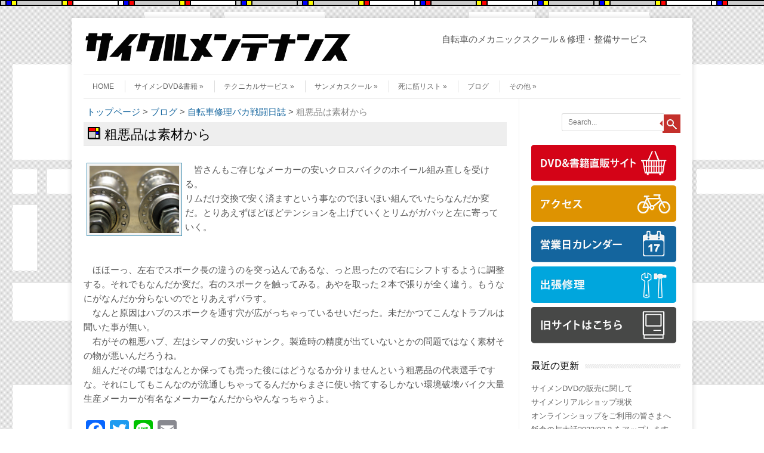

--- FILE ---
content_type: text/html; charset=UTF-8
request_url: http://www.sai-men.com/arc/891
body_size: 58720
content:
<!DOCTYPE html>
<!-- paulirish.com/2008/conditional-stylesheets-vs-css-hacks-answer-neither/ -->
<!--[if IE 7]> <html class="no-js lt-ie9 lt-ie8" lang="ja"
	prefix="og: https://ogp.me/ns#" > <![endif]-->
<!--[if IE 8]> <html class="no-js lt-ie9" lang="ja"
	prefix="og: https://ogp.me/ns#" > <![endif]-->
<!--[if gt IE 8]><!--> <html class="no-js" lang="ja"
	prefix="og: https://ogp.me/ns#" > <!--<![endif]-->
<head>

	
<meta charset="UTF-8" />
<meta name="viewport" content="width=device-width, initial-scale=1" />
<title>粗悪品は素材から | サイクルメンテナンス</title>
<link rel="profile" href="http://gmpg.org/xfn/11" />
<link rel="pingback" href="http://www.sai-men.com/wp/xmlrpc.php" />

<!-- Begin wp_head() -->
<link rel='dns-prefetch' href='//secure.gravatar.com' />
<link rel='dns-prefetch' href='//maps.google.co.jp' />
<link rel='dns-prefetch' href='//fonts.googleapis.com' />
<link rel='dns-prefetch' href='//s.w.org' />
<link rel="alternate" type="application/rss+xml" title="サイクルメンテナンス &raquo; フィード" href="http://www.sai-men.com/feed" />
<link rel="alternate" type="application/rss+xml" title="サイクルメンテナンス &raquo; コメントフィード" href="http://www.sai-men.com/comments/feed" />
<link rel="alternate" type="application/rss+xml" title="サイクルメンテナンス &raquo; 粗悪品は素材から のコメントのフィード" href="http://www.sai-men.com/arc/891/feed" />
		<script type="text/javascript">
			window._wpemojiSettings = {"baseUrl":"https:\/\/s.w.org\/images\/core\/emoji\/12.0.0-1\/72x72\/","ext":".png","svgUrl":"https:\/\/s.w.org\/images\/core\/emoji\/12.0.0-1\/svg\/","svgExt":".svg","source":{"concatemoji":"http:\/\/www.sai-men.com\/wp\/wp-includes\/js\/wp-emoji-release.min.js?ver=5.4.18"}};
			/*! This file is auto-generated */
			!function(e,a,t){var n,r,o,i=a.createElement("canvas"),p=i.getContext&&i.getContext("2d");function s(e,t){var a=String.fromCharCode;p.clearRect(0,0,i.width,i.height),p.fillText(a.apply(this,e),0,0);e=i.toDataURL();return p.clearRect(0,0,i.width,i.height),p.fillText(a.apply(this,t),0,0),e===i.toDataURL()}function c(e){var t=a.createElement("script");t.src=e,t.defer=t.type="text/javascript",a.getElementsByTagName("head")[0].appendChild(t)}for(o=Array("flag","emoji"),t.supports={everything:!0,everythingExceptFlag:!0},r=0;r<o.length;r++)t.supports[o[r]]=function(e){if(!p||!p.fillText)return!1;switch(p.textBaseline="top",p.font="600 32px Arial",e){case"flag":return s([127987,65039,8205,9895,65039],[127987,65039,8203,9895,65039])?!1:!s([55356,56826,55356,56819],[55356,56826,8203,55356,56819])&&!s([55356,57332,56128,56423,56128,56418,56128,56421,56128,56430,56128,56423,56128,56447],[55356,57332,8203,56128,56423,8203,56128,56418,8203,56128,56421,8203,56128,56430,8203,56128,56423,8203,56128,56447]);case"emoji":return!s([55357,56424,55356,57342,8205,55358,56605,8205,55357,56424,55356,57340],[55357,56424,55356,57342,8203,55358,56605,8203,55357,56424,55356,57340])}return!1}(o[r]),t.supports.everything=t.supports.everything&&t.supports[o[r]],"flag"!==o[r]&&(t.supports.everythingExceptFlag=t.supports.everythingExceptFlag&&t.supports[o[r]]);t.supports.everythingExceptFlag=t.supports.everythingExceptFlag&&!t.supports.flag,t.DOMReady=!1,t.readyCallback=function(){t.DOMReady=!0},t.supports.everything||(n=function(){t.readyCallback()},a.addEventListener?(a.addEventListener("DOMContentLoaded",n,!1),e.addEventListener("load",n,!1)):(e.attachEvent("onload",n),a.attachEvent("onreadystatechange",function(){"complete"===a.readyState&&t.readyCallback()})),(n=t.source||{}).concatemoji?c(n.concatemoji):n.wpemoji&&n.twemoji&&(c(n.twemoji),c(n.wpemoji)))}(window,document,window._wpemojiSettings);
		</script>
		<style type="text/css">
img.wp-smiley,
img.emoji {
	display: inline !important;
	border: none !important;
	box-shadow: none !important;
	height: 1em !important;
	width: 1em !important;
	margin: 0 .07em !important;
	vertical-align: -0.1em !important;
	background: none !important;
	padding: 0 !important;
}
</style>
	<link rel='stylesheet' id='shadowbox-css-css'  href='http://www.sai-men.com/wp/wp-content/uploads/shadowbox-js/src/shadowbox.css?ver=3.0.3' type='text/css' media='screen' />
<link rel='stylesheet' id='shadowbox-extras-css'  href='http://www.sai-men.com/wp/wp-content/plugins/shadowbox-js/css/extras.css?ver=3.0.3.10' type='text/css' media='screen' />
<link rel='stylesheet' id='eo-leaflet.js-css'  href='http://www.sai-men.com/wp/wp-content/plugins/event-organiser/lib/leaflet/leaflet.min.css?ver=1.4.0' type='text/css' media='all' />
<style id='eo-leaflet.js-inline-css' type='text/css'>
.leaflet-popup-close-button{box-shadow:none!important;}
</style>
<link rel='stylesheet' id='wp-block-library-css'  href='http://www.sai-men.com/wp/wp-includes/css/dist/block-library/style.min.css?ver=5.4.18' type='text/css' media='all' />
<style id='wp-block-library-inline-css' type='text/css'>
.has-text-align-justify{text-align:justify;}
</style>
<link rel='stylesheet' id='leaf-style-css'  href='http://www.sai-men.com/wp/wp-content/themes/leaf/style.css?ver=5.4.18' type='text/css' media='all' />
<link rel='stylesheet' id='leaf-google-fonts-css'  href='http://fonts.googleapis.com/css?family=Oswald:400|PT+Sans:400,700,400italic' type='text/css' media='all' />
<link rel='stylesheet' id='amazon-link-style-css'  href='http://www.sai-men.com/wp/wp-content/plugins/amazon-link/Amazon.css?ver=3.2.10' type='text/css' media='all' />
<link rel='stylesheet' id='csl-slplus_user_header_css-css'  href='http://www.sai-men.com/wp/wp-content/plugins/store-locator-le/css/twentyfifteen_rev02.css?ver=5.4.18' type='text/css' media='all' />
<link rel='stylesheet' id='addtoany-css'  href='http://www.sai-men.com/wp/wp-content/plugins/add-to-any/addtoany.min.css?ver=1.15' type='text/css' media='all' />
<link rel='stylesheet' id='jetpack_css-css'  href='http://www.sai-men.com/wp/wp-content/plugins/jetpack/css/jetpack.css?ver=8.6.4' type='text/css' media='all' />
<script type='text/javascript' src='http://www.sai-men.com/wp/wp-includes/js/jquery/jquery.js?ver=1.12.4-wp'></script>
<script type='text/javascript' src='http://www.sai-men.com/wp/wp-includes/js/jquery/jquery-migrate.min.js?ver=1.4.1'></script>
<script type='text/javascript' src='http://www.sai-men.com/wp/wp-content/plugins/add-to-any/addtoany.min.js?ver=1.1'></script>
<script type='text/javascript' src='http://www.sai-men.com/wp/wp-content/themes/leaf/js/modernizr-2.6.2.js?ver=2.6.2'></script>
<script type='text/javascript' src='http://maps.google.co.jp/maps/api/js?sensor=false&#038;language=en&#038;ver=4.2.67'></script>
<script type='text/javascript'>
/* <![CDATA[ */
var slplus = {"plugin_url":"http:\/\/www.sai-men.com\/wp\/wp-content\/plugins\/store-locator-le","disable_scroll":"","map_3dcontrol":"1","map_home_sizew":"20","map_home_sizeh":"34","map_end_sizew":"20","map_end_sizeh":"34","map_scalectrl":"1","map_typectrl":"1","msg_noresults":"No results found.","results_string":"<div id=\"slp_results_[slp_location id]\" class=\"results_entry  [slp_location featured]\">\n        <div class=\"results_row_left_column\"   id=\"slp_left_cell_[slp_location id]\"   >\n            <span class=\"location_name\">[slp_location name]<\/span>\n            <span class=\"location_distance\">[slp_location distance format=\"decimal1\"] [slp_option distance_unit]<\/span>\n        <\/div>\n        <div class=\"results_row_center_column\" id=\"slp_center_cell_[slp_location id]\" >\n            <span class=\"slp_result_address slp_result_street\">[slp_location address]<\/span>\n            <span class=\"slp_result_address slp_result_street2\">[slp_location address2]<\/span>\n            <span class=\"slp_result_address slp_result_citystatezip\">[slp_location city_state_zip]<\/span>\n            <span class=\"slp_result_address slp_result_country\">[slp_location country]<\/span>\n            <span class=\"slp_result_address slp_result_phone\">[slp_location phone]<\/span>\n            <span class=\"slp_result_address slp_result_fax\">[slp_location fax]<\/span>\n        <\/div>\n        <div class=\"results_row_right_column\"  id=\"slp_right_cell_[slp_location id]\"  >\n            <span class=\"slp_result_contact slp_result_website\">[slp_location web_link raw]<\/span>\n            <span class=\"slp_result_contact slp_result_email\">[slp_location email_link]<\/span>\n            <span class=\"slp_result_contact slp_result_directions\"><a href=\"http:\/\/[slp_option map_domain]\/maps?saddr=[slp_location search_address]&daddr=[slp_location location_address]\" target=\"_blank\" class=\"storelocatorlink\">[slp_option label_directions]<\/a><\/span>\n            <span class=\"slp_result_contact slp_result_hours\">[slp_location hours format text]<\/span>\n            [slp_location pro_tags raw]\n            [slp_location iconarray wrap=\"fullspan\"]\n            [slp_location socialiconarray wrap=\"fullspan\"]\n            <\/div>\n    <\/div>","overview_ctrl":"0","zoom_tweak":"1","environment":{"addons":[]},"options":{"bubblelayout":"<div id=\"sl_info_bubble\" class=\"[slp_location featured]\">\n    <span id=\"slp_bubble_name\"><strong>[slp_location name  suffix  br]<\/strong><\/span>\n    <span id=\"slp_bubble_address\">[slp_location address       suffix  br]<\/span>\n    <span id=\"slp_bubble_address2\">[slp_location address2      suffix  br]<\/span>\n    <span id=\"slp_bubble_city\">[slp_location city          suffix  comma]<\/span>\n    <span id=\"slp_bubble_state\">[slp_location state suffix    space]<\/span>\n    <span id=\"slp_bubble_zip\">[slp_location zip suffix  br]<\/span>\n    <span id=\"slp_bubble_country\"><span id=\"slp_bubble_country\">[slp_location country       suffix  br]<\/span><\/span>\n    <span id=\"slp_bubble_directions\">[html br ifset directions]\n    [slp_option label_directions wrap directions]<\/span>\n    <span id=\"slp_bubble_website\">[html br ifset url]\n    [slp_location url           wrap    website][slp_option label_website ifset url][html closing_anchor ifset url][html br ifset url]<\/span>\n    <span id=\"slp_bubble_email\">[slp_location email         wrap    mailto ][slp_option label_email ifset email][html closing_anchor ifset email][html br ifset email]<\/span>\n    <span id=\"slp_bubble_phone\">[html br ifset phone]\n    <span class=\"location_detail_label\">[slp_option   label_phone   ifset   phone]<\/span>[slp_location phone         suffix    br]<\/span>\n    <span id=\"slp_bubble_fax\"><span class=\"location_detail_label\">[slp_option   label_fax     ifset   fax  ]<\/span>[slp_location fax           suffix    br]<span>\n    <span id=\"slp_bubble_description\"><span id=\"slp_bubble_description\">[html br ifset description]\n    [slp_location description raw]<\/span>[html br ifset description]<\/span>\n    <span id=\"slp_bubble_hours\">[html br ifset hours]\n    <span class=\"location_detail_label\">[slp_option   label_hours   ifset   hours]<\/span>\n    <span class=\"location_detail_hours\">[slp_location hours         suffix    br]<\/span><\/span>\n    <span id=\"slp_bubble_img\">[html br ifset img]\n    [slp_location image         wrap    img]<\/span>\n    <span id=\"slp_tags\">[slp_location tags]<\/span>\n    <\/div>","distance_unit":"km","immediately_show_locations":"1","initial_radius":"10000","initial_results_returned":"25","label_directions":"\u30eb\u30fc\u30c8","label_email":"Email","label_fax":"\u5b9a\u4f11\u65e5: ","label_hours":"Hours: ","label_phone":"Phone: ","label_website":"Web","map_center":"Japan","map_domain":"maps.google.co.jp","map_end_icon":"http:\/\/www.sai-men.com\/wp\/wp-content\/plugins\/store-locator-le\/core\/images\/icons\/a_marker_azure.png","map_home_icon":"http:\/\/www.sai-men.com\/wp\/wp-content\/plugins\/store-locator-le\/core\/images\/icons\/sign_yellow_home.png","map_type":"roadmap","no_homeicon_at_start":"1","slplus_version":"4.2.67","zoom_level":"10","ignore_radius":"0","use_sensor":false},"ajaxurl":"http:\/\/www.sai-men.com\/wp\/wp-admin\/admin-ajax.php","nonce":"62ec8a1d36"};
/* ]]> */
</script>
<script type='text/javascript' src='http://www.sai-men.com/wp/wp-content/plugins/store-locator-le/js/slp.js?ver=4.2.67'></script>
<link rel='https://api.w.org/' href='http://www.sai-men.com/wp-json/' />
<link rel="EditURI" type="application/rsd+xml" title="RSD" href="http://www.sai-men.com/wp/xmlrpc.php?rsd" />
<link rel="wlwmanifest" type="application/wlwmanifest+xml" href="http://www.sai-men.com/wp/wp-includes/wlwmanifest.xml" /> 
<link rel='prev' title='シマノのリムフラップトラブル例' href='http://www.sai-men.com/arc/890' />
<link rel='next' title='そうだ、京都を走ろう！' href='http://www.sai-men.com/arc/892' />
<meta name="generator" content="WordPress 5.4.18" />
<link rel='shortlink' href='https://wp.me/s7kKR7-50428473' />
<link rel="alternate" type="application/json+oembed" href="http://www.sai-men.com/wp-json/oembed/1.0/embed?url=http%3A%2F%2Fwww.sai-men.com%2Farc%2F891" />
<link rel="alternate" type="text/xml+oembed" href="http://www.sai-men.com/wp-json/oembed/1.0/embed?url=http%3A%2F%2Fwww.sai-men.com%2Farc%2F891&#038;format=xml" />

<script data-cfasync="false">
window.a2a_config=window.a2a_config||{};a2a_config.callbacks=[];a2a_config.overlays=[];a2a_config.templates={};a2a_localize = {
	Share: "共有",
	Save: "ブックマーク",
	Subscribe: "購読",
	Email: "メール",
	Bookmark: "ブックマーク",
	ShowAll: "すべて表示する",
	ShowLess: "小さく表示する",
	FindServices: "サービスを探す",
	FindAnyServiceToAddTo: "追加するサービスを今すぐ探す",
	PoweredBy: "Powered by",
	ShareViaEmail: "メールでシェアする",
	SubscribeViaEmail: "メールで購読する",
	BookmarkInYourBrowser: "ブラウザにブックマーク",
	BookmarkInstructions: "このページをブックマークするには、 Ctrl+D または \u2318+D を押下。",
	AddToYourFavorites: "お気に入りに追加",
	SendFromWebOrProgram: "任意のメールアドレスまたはメールプログラムから送信",
	EmailProgram: "メールプログラム",
	More: "詳細&#8230;",
	ThanksForSharing: "Thanks for sharing!",
	ThanksForFollowing: "Thanks for following!"
};

(function(d,s,a,b){a=d.createElement(s);b=d.getElementsByTagName(s)[0];a.async=1;a.src="https://static.addtoany.com/menu/page.js";b.parentNode.insertBefore(a,b);})(document,"script");
</script>
<style type='text/css'>
#widget-collapscat-2-top span.collapsing.categories {
        border:0;
        padding:0; 
        margin:0; 
        cursor:pointer;
} 

#widget-collapscat-2-top li.widget_collapscat h2 span.sym {float:right;padding:0 .5em}
#widget-collapscat-2-top li.collapsing.categories.self a {font-weight:bold}
#widget-collapscat-2-top:before {content:'';} 
#widget-collapscat-2-top  li.collapsing.categories:before {content:'';} 
#widget-collapscat-2-top  li.collapsing.categories {list-style-type:none}
#widget-collapscat-2-top  li.collapsing.categories{
       padding:0 0 0 1em;
       text-indent:-1em;
}
#widget-collapscat-2-top li.collapsing.categories.item:before {content: '\00BB \00A0' !important;} 
#widget-collapscat-2-top li.collapsing.categories .sym {
   cursor:pointer;
   font-size:1.1em;
   font-family:Arial, Helvetica;
    padding-right:5px;}</style>
<!-- SLP Custom CSS -->
<style type="text/css">
div#sl_div div#map {
width:100%;
height:450px;
}
div#sl_div div#slp_tagline {
width:100%;
}
</style>

<style data-context="foundation-flickity-css">/*! Flickity v2.0.2
http://flickity.metafizzy.co
---------------------------------------------- */.flickity-enabled{position:relative}.flickity-enabled:focus{outline:0}.flickity-viewport{overflow:hidden;position:relative;height:100%}.flickity-slider{position:absolute;width:100%;height:100%}.flickity-enabled.is-draggable{-webkit-tap-highlight-color:transparent;tap-highlight-color:transparent;-webkit-user-select:none;-moz-user-select:none;-ms-user-select:none;user-select:none}.flickity-enabled.is-draggable .flickity-viewport{cursor:move;cursor:-webkit-grab;cursor:grab}.flickity-enabled.is-draggable .flickity-viewport.is-pointer-down{cursor:-webkit-grabbing;cursor:grabbing}.flickity-prev-next-button{position:absolute;top:50%;width:44px;height:44px;border:none;border-radius:50%;background:#fff;background:hsla(0,0%,100%,.75);cursor:pointer;-webkit-transform:translateY(-50%);transform:translateY(-50%)}.flickity-prev-next-button:hover{background:#fff}.flickity-prev-next-button:focus{outline:0;box-shadow:0 0 0 5px #09f}.flickity-prev-next-button:active{opacity:.6}.flickity-prev-next-button.previous{left:10px}.flickity-prev-next-button.next{right:10px}.flickity-rtl .flickity-prev-next-button.previous{left:auto;right:10px}.flickity-rtl .flickity-prev-next-button.next{right:auto;left:10px}.flickity-prev-next-button:disabled{opacity:.3;cursor:auto}.flickity-prev-next-button svg{position:absolute;left:20%;top:20%;width:60%;height:60%}.flickity-prev-next-button .arrow{fill:#333}.flickity-page-dots{position:absolute;width:100%;bottom:-25px;padding:0;margin:0;list-style:none;text-align:center;line-height:1}.flickity-rtl .flickity-page-dots{direction:rtl}.flickity-page-dots .dot{display:inline-block;width:10px;height:10px;margin:0 8px;background:#333;border-radius:50%;opacity:.25;cursor:pointer}.flickity-page-dots .dot.is-selected{opacity:1}</style><style data-context="foundation-slideout-css">.slideout-menu{position:fixed;left:0;top:0;bottom:0;right:auto;z-index:0;width:256px;overflow-y:auto;-webkit-overflow-scrolling:touch;display:none}.slideout-menu.pushit-right{left:auto;right:0}.slideout-panel{position:relative;z-index:1;will-change:transform}.slideout-open,.slideout-open .slideout-panel,.slideout-open body{overflow:hidden}.slideout-open .slideout-menu{display:block}.pushit{display:none}</style>
<link rel='dns-prefetch' href='//v0.wordpress.com'/>
<style type='text/css'>img#wpstats{display:none}</style><style type="text/css" id="custom-background-css">
body.custom-background { background-image: url("http://www.sai-men.com/wp/wp-content/uploads/2012/11/art_bkg1.gif"); background-position: left top; background-size: auto; background-repeat: repeat; background-attachment: fixed; }
</style>
				<script type="text/javascript" >
				window.ga=window.ga||function(){(ga.q=ga.q||[]).push(arguments)};ga.l=+new Date;
				ga('create', 'UA-37576251-1', 'auto');
				// Plugins
				
				ga('send', 'pageview');
			</script>
			<script async src="https://www.google-analytics.com/analytics.js"></script>
			<style>.ios7.web-app-mode.has-fixed header{ background-color: rgba(45,53,63,.88);}</style><!-- End wp_head() -->
<link rel="stylesheet" href="http://www.sai-men.com/wp/wp-content/themes/leaf/custom.css" type="text/css" media="screen" />
</head>

<body class="post-template-default single single-post postid-891 single-format-standard custom-background">
<div class="bar"></div>
<div id="page" class="hfeed site">

	<div id="head-container">
	
				
		
		<div class="row">
			<header id="masthead" class="site-header row twelve columns" role="banner">
			
				<div class="row">
					<div class="header-group six columns">
					
													<h1><a href="http://www.sai-men.com/" title="サイクルメンテナンス" rel="home">
								<img src="http://www.sai-men.com/wp/wp-content/uploads/2012/12/samen.gif" width="450" height="49" alt="サイクルメンテナンス" />
							</a></h1>
												
					</div><!-- .header-group .six .columns -->
					
					<div class="site-description">自転車のメカニックスクール＆修理・整備サービス</div>
				</div><!-- .row -->
				
				<nav role="navigation" class="site-navigation main-navigation">

					<div class="menu-topnav-container"><ul id="menu-topnav" class="sf-menu"><li id="menu-item-23" class="menu-item menu-item-type-custom menu-item-object-custom menu-item-home menu-item-23"><a href="http://www.sai-men.com/">HOME</a></li>
<li id="menu-item-2166" class="menu-item menu-item-type-custom menu-item-object-custom menu-item-home menu-item-has-children menu-item-2166"><a href="http://www.sai-men.com/">サイメンDVD&#038;書籍</a>
<ul class="sub-menu">
	<li id="menu-item-2030" class="menu-item menu-item-type-taxonomy menu-item-object-category menu-item-2030"><a href="http://www.sai-men.com/arc/category/saimen_original">サイメンDVD</a></li>
	<li id="menu-item-2165" class="menu-item menu-item-type-post_type menu-item-object-page menu-item-2165"><a href="http://www.sai-men.com/books">書籍</a></li>
	<li id="menu-item-2167" class="menu-item menu-item-type-custom menu-item-object-custom menu-item-2167"><a href="http://saimen.shop-pro.jp/">オンラインショップ</a></li>
</ul>
</li>
<li id="menu-item-205" class="menu-item menu-item-type-post_type menu-item-object-page menu-item-has-children menu-item-205"><a href="http://www.sai-men.com/technical">テクニカルサービス</a>
<ul class="sub-menu">
	<li id="menu-item-2231" class="menu-item menu-item-type-post_type menu-item-object-page menu-item-2231"><a href="http://www.sai-men.com/technical/howto">特長とご利用の仕方</a></li>
	<li id="menu-item-356" class="menu-item menu-item-type-post_type menu-item-object-page menu-item-356"><a href="http://www.sai-men.com/technical/serviceprice">サービスメニュー&#038;料金表</a></li>
	<li id="menu-item-357" class="menu-item menu-item-type-post_type menu-item-object-page menu-item-357"><a href="http://www.sai-men.com/technical/takuhai">遠方からのご依頼に関して</a></li>
</ul>
</li>
<li id="menu-item-389" class="menu-item menu-item-type-post_type menu-item-object-page menu-item-has-children menu-item-389"><a href="http://www.sai-men.com/school">サンメカスクール</a>
<ul class="sub-menu">
	<li id="menu-item-391" class="menu-item menu-item-type-post_type menu-item-object-page menu-item-391"><a href="http://www.sai-men.com/school/howto">特長とご利用の仕方</a></li>
	<li id="menu-item-390" class="menu-item menu-item-type-post_type menu-item-object-page menu-item-390"><a href="http://www.sai-men.com/school/schoolprice">スクールの料金</a></li>
	<li id="menu-item-433" class="menu-item menu-item-type-post_type menu-item-object-page menu-item-433"><a href="http://www.sai-men.com/school/sample_time">具体例とおおむねの作業時間</a></li>
</ul>
</li>
<li id="menu-item-358" class="menu-item menu-item-type-custom menu-item-object-custom menu-item-has-children menu-item-358"><a>死に筋リスト</a>
<ul class="sub-menu">
	<li id="menu-item-31" class="menu-item menu-item-type-taxonomy menu-item-object-category menu-item-has-children menu-item-31"><a href="http://www.sai-men.com/arc/category/parts">死に筋パーツ在庫リスト</a>
	<ul class="sub-menu">
		<li id="menu-item-2459" class="menu-item menu-item-type-post_type menu-item-object-page menu-item-2459"><a href="http://www.sai-men.com/%e3%83%81%e3%82%a7%e3%83%bc%e3%83%b3%e3%83%9b%e3%82%a4%e3%83%bc%e3%83%ab">チェーンホイール</a></li>
		<li id="menu-item-3454" class="menu-item menu-item-type-post_type menu-item-object-page menu-item-3454"><a href="http://www.sai-men.com/%e3%83%81%e3%82%a7%e3%83%bc%e3%83%b3%e3%83%aa%e3%83%b3%e3%82%b0">チェーンリング</a></li>
		<li id="menu-item-2444" class="menu-item menu-item-type-post_type menu-item-object-page menu-item-2444"><a href="http://www.sai-men.com/bb">BB</a></li>
		<li id="menu-item-2448" class="menu-item menu-item-type-post_type menu-item-object-page menu-item-2448"><a href="http://www.sai-men.com/sti%e3%83%ac%e3%83%90%e3%83%bc%e3%82%b7%e3%83%95%e3%83%88%e3%83%96%e3%83%ac%e3%83%bc%e3%82%ad%e4%b8%80%e4%bd%93%e3%83%ac%e3%83%90%e3%83%bc%ef%bc%89">STIレバー(シフト/ブレーキ一体レバー）</a></li>
		<li id="menu-item-2471" class="menu-item menu-item-type-post_type menu-item-object-page menu-item-2471"><a href="http://www.sai-men.com/%e3%82%b7%e3%83%95%e3%83%88%e3%83%ac%e3%83%90%e3%83%bc">シフトレバー</a></li>
		<li id="menu-item-2566" class="menu-item menu-item-type-post_type menu-item-object-page menu-item-2566"><a href="http://www.sai-men.com/%e3%83%96%e3%83%ac%e3%83%bc%e3%82%ad%e3%83%ac%e3%83%90%e3%83%bc">ブレーキレバー</a></li>
		<li id="menu-item-2454" class="menu-item menu-item-type-post_type menu-item-object-page menu-item-2454"><a href="http://www.sai-men.com/%e3%82%b5%e3%82%a4%e3%83%89%e3%83%97%e3%83%ab%e3%83%96%e3%83%ac%e3%83%bc%e3%82%ad">サイドプルブレーキ</a></li>
		<li id="menu-item-2451" class="menu-item menu-item-type-post_type menu-item-object-page menu-item-2451"><a href="http://www.sai-men.com/v%e3%82%ab%e3%83%b3%e3%83%86%e3%82%a3%e3%83%96%e3%83%ac%e3%83%bc%e3%82%ad">V&#038;カンティブレーキ</a></li>
		<li id="menu-item-2577" class="menu-item menu-item-type-post_type menu-item-object-page menu-item-2577"><a href="http://www.sai-men.com/%e3%83%87%e3%82%a3%e3%82%b9%e3%82%af%e3%83%96%e3%83%ac%e3%83%bc%e3%82%ad%ef%bc%88%e3%83%a1%e3%82%ab%ef%bc%89">ディスクブレーキ（メカ）</a></li>
		<li id="menu-item-2574" class="menu-item menu-item-type-post_type menu-item-object-page menu-item-2574"><a href="http://www.sai-men.com/%e3%83%87%e3%82%a3%e3%82%b9%e3%82%af%e3%83%96%e3%83%ac%e3%83%bc%e3%82%ad%ef%bc%88%e6%b2%b9%e5%9c%a7%ef%bc%89">ディスクブレーキ（油圧）</a></li>
		<li id="menu-item-2582" class="menu-item menu-item-type-post_type menu-item-object-page menu-item-2582"><a href="http://www.sai-men.com/%e3%83%aa%e3%82%a2%e3%83%87%e3%82%a3%e3%83%ac%e3%83%bc%e3%83%a9%e3%83%bc">リアディレーラー</a></li>
		<li id="menu-item-2485" class="menu-item menu-item-type-post_type menu-item-object-page menu-item-2485"><a href="http://www.sai-men.com/%e3%83%95%e3%83%ad%e3%83%b3%e3%83%88%e3%83%87%e3%82%a3%e3%83%ac%e3%83%bc%e3%83%a9%e3%83%bc">フロントディレーラー</a></li>
		<li id="menu-item-2579" class="menu-item menu-item-type-post_type menu-item-object-page menu-item-2579"><a href="http://www.sai-men.com/%e3%83%95%e3%83%ad%e3%83%b3%e3%83%88%e3%83%95%e3%82%a9%e3%83%bc%e3%82%af">フロントフォーク</a></li>
		<li id="menu-item-2563" class="menu-item menu-item-type-post_type menu-item-object-page menu-item-2563"><a href="http://www.sai-men.com/%e3%83%8f%e3%83%b3%e3%83%89%e3%83%ab%e3%83%90%e3%83%bc">ハンドルバー</a></li>
		<li id="menu-item-2585" class="menu-item menu-item-type-post_type menu-item-object-page menu-item-2585"><a href="http://www.sai-men.com/%e3%83%98%e3%83%83%e3%83%89%e3%83%91%e3%83%bc%e3%83%84">ヘッドパーツ</a></li>
		<li id="menu-item-2600" class="menu-item menu-item-type-post_type menu-item-object-page menu-item-2600"><a href="http://www.sai-men.com/%e3%83%9b%e3%82%a4%e3%83%bc%e3%83%ab">ホイール</a></li>
		<li id="menu-item-2588" class="menu-item menu-item-type-post_type menu-item-object-page menu-item-2588"><a href="http://www.sai-men.com/%e3%83%8f%e3%83%96">ハブ</a></li>
		<li id="menu-item-2560" class="menu-item menu-item-type-post_type menu-item-object-page menu-item-2560"><a href="http://www.sai-men.com/%e3%82%b9%e3%83%97%e3%83%ad%e3%82%b1%e3%83%83%e3%83%88">スプロケット</a></li>
		<li id="menu-item-2591" class="menu-item menu-item-type-post_type menu-item-object-page menu-item-2591"><a href="http://www.sai-men.com/%e3%83%aa%e3%83%a0">リム</a></li>
		<li id="menu-item-2986" class="menu-item menu-item-type-post_type menu-item-object-page menu-item-2986"><a href="http://www.sai-men.com/%e3%82%b9%e3%83%9d%e3%83%bc%e3%82%af">スポーク</a></li>
		<li id="menu-item-2594" class="menu-item menu-item-type-post_type menu-item-object-page menu-item-2594"><a href="http://www.sai-men.com/%e3%83%9a%e3%83%80%e3%83%ab">ペダル</a></li>
		<li id="menu-item-2659" class="menu-item menu-item-type-post_type menu-item-object-page menu-item-2659"><a href="http://www.sai-men.com/%e3%82%af%e3%83%aa%e3%83%bc%e3%83%88">クリート</a></li>
	</ul>
</li>
	<li id="menu-item-2520" class="menu-item menu-item-type-post_type menu-item-object-page menu-item-has-children menu-item-2520"><a href="http://www.sai-men.com/d_kogu">死に筋工具在庫リスト</a>
	<ul class="sub-menu">
		<li id="menu-item-2352" class="menu-item menu-item-type-post_type menu-item-object-page menu-item-2352"><a href="http://www.sai-men.com/d_kogu/%e3%83%91%e3%83%bc%e3%82%af%e3%83%84%e3%83%bc%e3%83%ab-park-tool">パークツール Park Tool</a></li>
		<li id="menu-item-2364" class="menu-item menu-item-type-post_type menu-item-object-page menu-item-2364"><a href="http://www.sai-men.com/d_kogu/%e3%83%9b%e3%83%bc%e3%82%b6%e3%83%b3">ホーザン</a></li>
		<li id="menu-item-2338" class="menu-item menu-item-type-post_type menu-item-object-page menu-item-2338"><a href="http://www.sai-men.com/d_kogu/kogu">シマノ純正工具</a></li>
		<li id="menu-item-2362" class="menu-item menu-item-type-post_type menu-item-object-page menu-item-2362"><a href="http://www.sai-men.com/d_kogu/%e3%81%9d%e3%81%ae%e4%bb%96%e3%81%ae%e5%b7%a5%e5%85%b7">その他の工具</a></li>
	</ul>
</li>
</ul>
</li>
<li id="menu-item-2033" class="menu-item menu-item-type-taxonomy menu-item-object-category current-post-ancestor menu-item-2033"><a href="http://www.sai-men.com/arc/category/blogs">ブログ</a></li>
<li id="menu-item-366" class="menu-item menu-item-type-custom menu-item-object-custom menu-item-has-children menu-item-366"><a>その他</a>
<ul class="sub-menu">
	<li id="menu-item-365" class="menu-item menu-item-type-post_type menu-item-object-page menu-item-365"><a href="http://www.sai-men.com/links">リンク</a></li>
	<li id="menu-item-2019" class="menu-item menu-item-type-post_type menu-item-object-page menu-item-2019"><a href="http://www.sai-men.com/kaigyo">開業支援</a></li>
</ul>
</li>
</ul></div>				</nav><!-- .site-navigation .main-navigation -->
				
			</header><!-- #masthead .site-header .twelve .columns -->
		</div><!-- .row -->
	</div><!-- #head-container -->
	
		
	<div id="main" class="row">

	<div id="primary" class="site-content eight columns">
		<div id="pan">
		<a href="http://www.sai-men.com/">トップページ</a> &gt; <a href="http://www.sai-men.com/arc/category/blogs">ブログ</a> &gt; <a href="http://www.sai-men.com/arc/category/blogs/blog_day">自転車修理バカ戦闘日誌</a> &gt; <strong class="current">粗悪品は素材から</strong>		</div>

		<div id="content" role="main">
		
			
			
				
	<article id="post-891" class="post-891 post type-post status-publish format-standard hentry category-blog_day">

		<header class="entry-header">
			<h2 class="entry-title">粗悪品は素材から</h2>
			<!--sns--><div style="padding:5px 0 0 0; margin:0 -30px 0 0; "></div><!--//sns-->
		</header><!-- .entry-header -->
		
		<div class="entry-content">
			<p><a href="http://www.sai-men.com/wp/wp-content/uploads/imgs/f/6/f6ccd57b.jpg" rel="shadowbox[sbpost-891];player=img;" target="_blank"><img src="http://www.sai-men.com/wp/wp-content/uploads/imgs/f/6/f6ccd57b-s.jpg?160120" width="160" height="120" border="0" alt="f6ccd57b.jpg" hspace="5" class="pict" align="left"  /></a>　皆さんもご存じなメーカーの安いクロスバイクのホイール組み直しを受ける。<br />
リムだけ交換で安く済ますという事なのでほいほい組んでいたらなんだか変だ。とりあえずほどほどテンションを上げていくとリムがガバッと左に寄っていく。</p>
<p><span id="more-891"></span><br />
　ほほーっ、左右でスポーク長の違うのを突っ込んであるな、っと思ったので右にシフトするように調整する。それでもなんだか変だ。右のスポークを触ってみる。あやを取った２本で張りが全く違う。もうなにがなんだか分らないのでとりあえずバラす。<br />
　なんと原因はハブのスポークを通す穴が広がっちゃっているせいだった。未だかつてこんなトラブルは聞いた事が無い。<br />
　右がその粗悪ハブ、左はシマノの安いジャンク。製造時の精度が出ていないとかの問題ではなく素材その物が悪いんだろうね。<br />
　組んだその場ではなんとか保っても売った後にはどうなるか分りませんという粗悪品の代表選手ですな。それにしてもこんなのが流通しちゃってるんだからまさに使い捨てするしかない環境破壊バイク大量生産メーカーが有名なメーカーなんだからやんなっちゃうよ。</p>
<div class="addtoany_share_save_container addtoany_content addtoany_content_bottom"><div class="a2a_kit a2a_kit_size_32 addtoany_list" data-a2a-url="http://www.sai-men.com/arc/891" data-a2a-title="粗悪品は素材から"><a class="a2a_button_facebook" href="https://www.addtoany.com/add_to/facebook?linkurl=http%3A%2F%2Fwww.sai-men.com%2Farc%2F891&amp;linkname=%E7%B2%97%E6%82%AA%E5%93%81%E3%81%AF%E7%B4%A0%E6%9D%90%E3%81%8B%E3%82%89" title="Facebook" rel="nofollow noopener" target="_blank"></a><a class="a2a_button_twitter" href="https://www.addtoany.com/add_to/twitter?linkurl=http%3A%2F%2Fwww.sai-men.com%2Farc%2F891&amp;linkname=%E7%B2%97%E6%82%AA%E5%93%81%E3%81%AF%E7%B4%A0%E6%9D%90%E3%81%8B%E3%82%89" title="Twitter" rel="nofollow noopener" target="_blank"></a><a class="a2a_button_line" href="https://www.addtoany.com/add_to/line?linkurl=http%3A%2F%2Fwww.sai-men.com%2Farc%2F891&amp;linkname=%E7%B2%97%E6%82%AA%E5%93%81%E3%81%AF%E7%B4%A0%E6%9D%90%E3%81%8B%E3%82%89" title="Line" rel="nofollow noopener" target="_blank"></a><a class="a2a_button_email" href="https://www.addtoany.com/add_to/email?linkurl=http%3A%2F%2Fwww.sai-men.com%2Farc%2F891&amp;linkname=%E7%B2%97%E6%82%AA%E5%93%81%E3%81%AF%E7%B4%A0%E6%9D%90%E3%81%8B%E3%82%89" title="Email" rel="nofollow noopener" target="_blank"></a></div></div>					</div><!-- .entry-content -->

		<footer class="entry-meta">
			Posted by: <span class="author vcard"><a class="url fn n" href="http://www.sai-men.com/arc/author/saimen" title="View all posts by saimen" rel="author">saimen</a></span> <span class="spacer">//</span> <a href="http://www.sai-men.com/arc/category/blogs/blog_day" rel="category tag">自転車修理バカ戦闘日誌</a> <span class="spacer">//</span> <a href="http://www.sai-men.com/arc/891" title="2:09 PM" rel="bookmark"><time class="entry-date updated" datetime="2009-02-14T14:09:01+09:00">2009.02.14</time></a>					</footer><!-- .entry-meta -->
		
				
	</article><!-- #post -->
				<nav class="nav-single">
					<h3 class="assistive-text">Post navigation</h3>
					<span class="nav-previous"><a href="http://www.sai-men.com/arc/890" rel="prev"><span class="meta-nav">&larr;</span> シマノのリムフラップトラブル例</a></span>
					<span class="nav-next"><a href="http://www.sai-men.com/arc/892" rel="next">そうだ、京都を走ろう！ <span class="meta-nav">&rarr;</span></a></span>
				</nav><!-- .nav-single -->

					<div class="comments-wrap row" style="width:100%; ">
		<div id="comments" class="comments-area twelve columns">

			
			
				<div id="respond" class="comment-respond">
		<h3 id="reply-title" class="comment-reply-title">コメントを残す <small><a rel="nofollow" id="cancel-comment-reply-link" href="/arc/891#respond" style="display:none;">コメントをキャンセル</a></small></h3><form action="http://www.sai-men.com/wp/wp-comments-post.php" method="post" id="commentform" class="comment-form"><p class="comment-notes"><span id="email-notes">メールアドレスが公開されることはありません。</span></p><p class="comment-form-comment"><textarea id="comment" name="comment" required cols="45" rows="8" placeholder="Comment:" aria-required="true"></textarea></p><p class="comment-form-author"><input x-autocompletetype="name-full" id="author" name="author" type="text" required size="30" placeholder="Name: *" aria-required="true" /></p>
<p class="comment-form-email"><input x-autocompletetype="email" id="email" name="email" type="text" required size="30" placeholder="Email: *" aria-required="true" /></p>
<p class="comment-form-url"><input id="url" name="url" type="text" size="30" placeholder="Website:" /></p>
<p class="comment-form-cookies-consent"><input id="wp-comment-cookies-consent" name="wp-comment-cookies-consent" type="checkbox" value="yes" /> <label for="wp-comment-cookies-consent">次回のコメントで使用するためブラウザーに自分の名前、メールアドレス、サイトを保存する。</label></p>
<p class="comment-subscription-form"><input type="checkbox" name="subscribe_comments" id="subscribe_comments" value="subscribe" style="width: auto; -moz-appearance: checkbox; -webkit-appearance: checkbox;" /> <label class="subscribe-label" id="subscribe-label" for="subscribe_comments">新しいコメントをメールで通知</label></p><p class="comment-subscription-form"><input type="checkbox" name="subscribe_blog" id="subscribe_blog" value="subscribe" style="width: auto; -moz-appearance: checkbox; -webkit-appearance: checkbox;" /> <label class="subscribe-label" id="subscribe-blog-label" for="subscribe_blog">新しい投稿をメールで受け取る</label></p><p class="form-submit"><input name="submit" type="submit" id="submit" class="submit" value="コメントを送信" /> <input type='hidden' name='comment_post_ID' value='891' id='comment_post_ID' />
<input type='hidden' name='comment_parent' id='comment_parent' value='0' />
</p><p style="display: none;"><input type="hidden" id="akismet_comment_nonce" name="akismet_comment_nonce" value="08b0b156fa" /></p><p style="display: none;"><input type="hidden" id="ak_js" name="ak_js" value="26"/></p></form>	</div><!-- #respond -->
	
		</div><!-- #comments .comments-area .twelve .columns -->
	</div><!-- .comments-wrap .row -->
						
			
		</div><!-- #content -->
	</div><!-- #primary .site-content .eight .columns -->


			<div id="secondary" class="widget-area four columns" role="complementary">
			
						
			<aside id="search-2" class="widget widget_search">
	<div class="search-bar">
		<form method="get" id="searchform" action="http://www.sai-men.com/">
			<label for="s" class="assistive-text">Search</label>
			<input type="submit" class="submit" name="submit" id="searchsubmit" value="Search" />
			<input type="text" class="field" name="s" id="s" placeholder="Search..." />
		</form>
	</div><!-- .search-bar --></aside><aside id="text-2" class="widget widget_text">			<div class="textwidget"><a href="http://saimen.shop-pro.jp/" target="_blank" rel="noopener noreferrer"><img src="http://www.sai-men.com/wp/wp-content/uploads/b_onlineshop.gif" alt="DVD&書籍直販サイト"></a><br>
<a href="http://www.sai-men.com/access/"><img src="http://www.sai-men.com/wp/wp-content/uploads/b_access.gif" alt="アクセス"></a><br>
<a href="http://www.sai-men.com/cal_m"><img src="http://www.sai-men.com/wp/wp-content/uploads/b_calendar.gif" alt="営業日カレンダー"></a><br>
<a href="http://deliverycyclementenance.web.fc2.com" target="_blank" rel="noopener noreferrer"><img src="http://www.sai-men.com/wp/wp-content/uploads/b_shuri.gif" alt="出張修理"></a>
<br>
<a href="http://www.sai-men.com/index_ex.htm"><img src="http://www.sai-men.com/wp/wp-content/uploads/b_oldsite.gif" alt="サイメン旧サイト"></a>


</div>
		</aside>		<aside id="recent-posts-2" class="widget widget_recent_entries">		<h3 class="widget-title"><span>最近の更新</span></h3>		<ul>
											<li>
					<a href="http://www.sai-men.com/arc/5301">サイメンDVDの販売に関して</a>
									</li>
											<li>
					<a href="http://www.sai-men.com/arc/5295">サイメンリアルショップ現状</a>
									</li>
											<li>
					<a href="http://www.sai-men.com/arc/5293">オンラインショップをご利用の皆さまへ</a>
									</li>
											<li>
					<a href="http://www.sai-men.com/arc/5291">飯倉の与太話2023/02-2 をアップしますた、</a>
									</li>
											<li>
					<a href="http://www.sai-men.com/arc/5285">飯倉の与太話2023/01-2 をアップしますた、</a>
									</li>
					</ul>
		</aside><aside id="collapscat-2" class="widget widget_collapscat"><h3 class="widget-title"><span>メニュー</span></h3><ul id='widget-collapscat-2-top' class='collapsing categories list'>
      <li class='collapsing categories item'><a href='http://www.sai-men.com/arc/category/saimen_original' title="View all posts filed under サイメンDVD">サイメンDVD</a> (39)      </li> <!-- ending category -->
      <li class='collapsing categories item'><a href='http://www.sai-men.com/arc/category/misc' title="View all posts filed under その他">その他</a> (2)      </li> <!-- ending category -->
      <li class='collapsing categories expandable parent'><span class='collapsing categories collapse'><span class='sym'>&#x25BC;</span></span><a href='http://www.sai-men.com/arc/category/blogs' title="View all posts filed under ブログ">ブログ</a> (1564)
     <div id='collapsCat-36:2' style="display:block">
<ul><li class='collapsing categories item'><a href='http://www.sai-men.com/arc/category/blogs/blog_news' title="View all posts filed under お知らせ">お知らせ</a> (417)         </li> <!-- ending subcategory -->
<li class='collapsing categories item'><a href='http://www.sai-men.com/arc/category/blogs/blog_originalitem' title="View all posts filed under サイメンオリジナル商品">サイメンオリジナル商品</a> (3)         </li> <!-- ending subcategory -->
<li class='collapsing categories item'><a href='http://www.sai-men.com/arc/category/blogs/blog_support' title="View all posts filed under サポート＆サービス">サポート＆サービス</a> (16)         </li> <!-- ending subcategory -->
<li class='collapsing categories item'><a href='http://www.sai-men.com/arc/category/blogs/blog_simano' title="View all posts filed under シマノ製品に関する最新情報">シマノ製品に関する最新情報</a> (56)         </li> <!-- ending subcategory -->
<li class='collapsing categories item'><a href='http://www.sai-men.com/arc/category/blogs/blog_new' title="View all posts filed under 新作進行状況">新作進行状況</a> (67)         </li> <!-- ending subcategory -->
<li class='collapsing categories item'><a href='http://www.sai-men.com/arc/category/blogs/blog_item' title="View all posts filed under 死に筋館">死に筋館</a> (44)         </li> <!-- ending subcategory -->
<li class='collapsing categories item parent active'><a href='http://www.sai-men.com/arc/category/blogs/blog_day' title="View all posts filed under 自転車修理バカ戦闘日誌">自転車修理バカ戦闘日誌</a> (331)         </li> <!-- ending subcategory -->
<li class='collapsing categories item'><a href='http://www.sai-men.com/arc/category/blogs/blog_misc' title="View all posts filed under 雑記">雑記</a> (224)         </li> <!-- ending subcategory -->
</ul>        </div>
      </li> <!-- ending category -->
      <li class='collapsing categories expandable'><span class='collapsing categories expand'><span class='sym'>&#x25BA;</span></span><a href='http://www.sai-men.com/arc/category/parts' title="View all posts filed under 死に筋パーツ在庫リスト">死に筋パーツ在庫リスト</a> (6)
     <div id='collapsCat-4:2' style="display:none">
<ul><li class='collapsing categories item'><a href='http://www.sai-men.com/arc/category/parts/spoke' title="View all posts filed under スポーク">スポーク</a> (2)         </li> <!-- ending subcategory -->
<li class='collapsing categories item'><a href='http://www.sai-men.com/arc/category/parts/headparts' title="View all posts filed under ヘッドパーツ">ヘッドパーツ</a> (1)         </li> <!-- ending subcategory -->
</ul>        </div>
      </li> <!-- ending category -->
      <li class='collapsing categories item'><a href='http://www.sai-men.com/arc/category/lab' title="View all posts filed under 自転車バカ研究所">自転車バカ研究所</a> (4)      </li> <!-- ending category -->
<li style='display:none'><script type="text/javascript">
// <![CDATA[
/* These variables are part of the Collapsing Categories Plugin 
      *  Version: 2.2.6
      *  $Id: collapscat.php 2288754 2020-04-21 22:00:43Z robfelty $
      * Copyright 2007-2020 Robert Felty (robfelty.com)
      */
var expandSym='&#x25BA;';
var collapseSym='&#x25BC;';
try { collapsItems['catTest'] = 'test'; } catch (err) { collapsItems = new Object(); }
collapsItems['collapsCat-33:2'] = '<ul></ul>';
collapsItems['collapsCat-1:2'] = '<ul></ul>';
collapsItems['collapsCat-45:2'] = '<ul></ul>';
collapsItems['collapsCat-39:2'] = '<ul></ul>';
collapsItems['collapsCat-38:2'] = '<ul></ul>';
collapsItems['collapsCat-41:2'] = '<ul></ul>';
collapsItems['collapsCat-40:2'] = '<ul></ul>';
collapsItems['collapsCat-43:2'] = '<ul></ul>';
collapsItems['collapsCat-37:2'] = '<ul></ul>';
collapsItems['collapsCat-42:2'] = '<ul></ul>';
collapsItems['collapsCat-36:2'] = '<ul><li class=\'collapsing categories item\'><a href=\'http://www.sai-men.com/arc/category/blogs/blog_news\' title=\"View all posts filed under お知らせ\">お知らせ</a> (417)         </li> <!-- ending subcategory --><li class=\'collapsing categories item\'><a href=\'http://www.sai-men.com/arc/category/blogs/blog_originalitem\' title=\"View all posts filed under サイメンオリジナル商品\">サイメンオリジナル商品</a> (3)         </li> <!-- ending subcategory --><li class=\'collapsing categories item\'><a href=\'http://www.sai-men.com/arc/category/blogs/blog_support\' title=\"View all posts filed under サポート＆サービス\">サポート＆サービス</a> (16)         </li> <!-- ending subcategory --><li class=\'collapsing categories item\'><a href=\'http://www.sai-men.com/arc/category/blogs/blog_simano\' title=\"View all posts filed under シマノ製品に関する最新情報\">シマノ製品に関する最新情報</a> (56)         </li> <!-- ending subcategory --><li class=\'collapsing categories item\'><a href=\'http://www.sai-men.com/arc/category/blogs/blog_new\' title=\"View all posts filed under 新作進行状況\">新作進行状況</a> (67)         </li> <!-- ending subcategory --><li class=\'collapsing categories item\'><a href=\'http://www.sai-men.com/arc/category/blogs/blog_item\' title=\"View all posts filed under 死に筋館\">死に筋館</a> (44)         </li> <!-- ending subcategory --><li class=\'collapsing categories item parent active\'><a href=\'http://www.sai-men.com/arc/category/blogs/blog_day\' title=\"View all posts filed under 自転車修理バカ戦闘日誌\">自転車修理バカ戦闘日誌</a> (331)         </li> <!-- ending subcategory --><li class=\'collapsing categories item\'><a href=\'http://www.sai-men.com/arc/category/blogs/blog_misc\' title=\"View all posts filed under 雑記\">雑記</a> (224)         </li> <!-- ending subcategory --></ul>';
collapsItems['collapsCat-22:2'] = '<ul></ul>';
collapsItems['collapsCat-10:2'] = '<ul></ul>';
collapsItems['collapsCat-4:2'] = '<ul><li class=\'collapsing categories item\'><a href=\'http://www.sai-men.com/arc/category/parts/spoke\' title=\"View all posts filed under スポーク\">スポーク</a> (2)         </li> <!-- ending subcategory --><li class=\'collapsing categories item\'><a href=\'http://www.sai-men.com/arc/category/parts/headparts\' title=\"View all posts filed under ヘッドパーツ\">ヘッドパーツ</a> (1)         </li> <!-- ending subcategory --></ul>';
collapsItems['collapsCat-44:2'] = '<ul></ul>';
addExpandCollapse('widget-collapscat-2-top','&#x25BA;', '&#x25BC;', 0)/*  Collapse Functions, version 2.0
 *
 *--------------------------------------------------------------------------*/
String.prototype.trim = function() {
  return this.replace(/^\s+|\s+$/g,"");
}

function createCookie(name,value,days) {
  if (days) {
    var date = new Date();
    date.setTime(date.getTime()+(days*24*60*60*1000));
    var expires = "; expires="+date.toGMTString();
  } else {
    var expires = "";
  }
  document.cookie = name+"="+value+expires+"; path=/";
}

function readCookie(name) {
  var nameEQ = name + "=";
  var ca = document.cookie.split(';');
  for(var i=0;i < ca.length;i++) {
    var c = ca[i];
    while (c.charAt(0)==' ') {
      c = c.substring(1,c.length);
    }
    if (c.indexOf(nameEQ) == 0) {
      return c.substring(nameEQ.length,c.length);
    }
  }
  return null;
}

function eraseCookie(name) {
  createCookie(name,"",-1);
}

function addExpandCollapse(id, expandSym, collapseSym, accordion) {
  jQuery('body').on('click', '#' + id + ' .expand' , function() {
    if (accordion==1) {
      var theDiv = jQuery(this).parent().parent().find('span.collapse').parent().find('div');
      jQuery(theDiv).hide('normal');
      jQuery(this).parent().parent().find('span.collapse').removeClass('collapse').addClass('expand');
        createCookie(theDiv.attr('id'), 0, 7);
    }
    jQuery('#' + id + ' .expand .sym').html(expandSym);
    expandCat(this, expandSym, collapseSym);
    return false;
  });
  jQuery('body').on('click', '#' + id + ' .collapse' , function() {
    collapseCat(this, expandSym, collapseSym);
    return false;
  });
}

function expandCat(symbol, expandSym, collapseSym) {
    var theDiv = jQuery(symbol).parent().find('div');
    jQuery(theDiv).html(collapsItems[jQuery(theDiv).attr('id')]).show('normal');
    jQuery(symbol).removeClass('expand').addClass('collapse');
    jQuery(symbol).find('.sym').html(collapseSym);
  createCookie(theDiv.attr('id'), 1, 7);
}
function collapseCat(symbol, expandSym, collapseSym) {
    var theDiv = jQuery(symbol).parent().find('div');
    jQuery(theDiv).hide('normal');
    jQuery(symbol).removeClass('collapse').addClass('expand');
    jQuery(symbol).find('.sym').html(expandSym);
  createCookie(theDiv.attr('id'), 0, 7);
}
// ]]>
</script></li>
</ul>
</aside><aside id="nav_menu-2" class="widget widget_nav_menu"><div class="menu-sidemenu-container"><ul id="menu-sidemenu" class="menu"><li id="menu-item-2525" class="menu-item menu-item-type-post_type menu-item-object-page menu-item-has-children menu-item-2525"><a href="http://www.sai-men.com/d_kogu">死に筋工具在庫リスト</a>
<ul class="sub-menu">
	<li id="menu-item-2528" class="menu-item menu-item-type-post_type menu-item-object-page menu-item-2528"><a href="http://www.sai-men.com/d_kogu/%e3%83%91%e3%83%bc%e3%82%af%e3%83%84%e3%83%bc%e3%83%ab-park-tool">パークツール Park Tool</a></li>
	<li id="menu-item-2527" class="menu-item menu-item-type-post_type menu-item-object-page menu-item-2527"><a href="http://www.sai-men.com/d_kogu/%e3%83%9b%e3%83%bc%e3%82%b6%e3%83%b3">ホーザン</a></li>
	<li id="menu-item-2529" class="menu-item menu-item-type-post_type menu-item-object-page menu-item-2529"><a href="http://www.sai-men.com/d_kogu/kogu">シマノ純正工具</a></li>
	<li id="menu-item-2526" class="menu-item menu-item-type-post_type menu-item-object-page menu-item-2526"><a href="http://www.sai-men.com/d_kogu/%e3%81%9d%e3%81%ae%e4%bb%96%e3%81%ae%e5%b7%a5%e5%85%b7">その他の工具</a></li>
</ul>
</li>
</ul></div></aside><aside id="calendar-2" class="widget widget_calendar"><div id="calendar_wrap" class="calendar_wrap"><table id="wp-calendar" class="wp-calendar-table">
	<caption>2026年1月</caption>
	<thead>
	<tr>
		<th scope="col" title="月曜日">月</th>
		<th scope="col" title="火曜日">火</th>
		<th scope="col" title="水曜日">水</th>
		<th scope="col" title="木曜日">木</th>
		<th scope="col" title="金曜日">金</th>
		<th scope="col" title="土曜日">土</th>
		<th scope="col" title="日曜日">日</th>
	</tr>
	</thead>
	<tbody>
	<tr>
		<td colspan="3" class="pad">&nbsp;</td><td>1</td><td>2</td><td>3</td><td>4</td>
	</tr>
	<tr>
		<td>5</td><td>6</td><td>7</td><td>8</td><td>9</td><td>10</td><td>11</td>
	</tr>
	<tr>
		<td>12</td><td>13</td><td>14</td><td>15</td><td>16</td><td>17</td><td>18</td>
	</tr>
	<tr>
		<td>19</td><td>20</td><td>21</td><td>22</td><td id="today">23</td><td>24</td><td>25</td>
	</tr>
	<tr>
		<td>26</td><td>27</td><td>28</td><td>29</td><td>30</td><td>31</td>
		<td class="pad" colspan="1">&nbsp;</td>
	</tr>
	</tbody>
	</table><nav aria-label="前と次の月" class="wp-calendar-nav">
		<span class="wp-calendar-nav-prev"><a href="http://www.sai-men.com/arc/date/2023/02">&laquo; 2月</a></span>
		<span class="pad">&nbsp;</span>
		<span class="wp-calendar-nav-next">&nbsp;</span>
	</nav></div></aside><aside id="text-4" class="widget widget_text"><h3 class="widget-title"><span>Facebook</span></h3>			<div class="textwidget"><iframe src="//www.facebook.com/plugins/likebox.php?href=http%3A%2F%2Fwww.facebook.com%2F195460167160446&amp;width=240&amp;height=258&amp;show_faces=true&amp;colorscheme=light&amp;stream=false&amp;border_color=%23ffffff&amp;header=false&amp;appId=395098663902764" scrolling="no" frameborder="0" style="border:none; overflow:hidden; width:100%; height:258px;" allowTransparency="true"></iframe></div>
		</aside>			
						
		</div><!-- #secondary .widget-area .four .columns -->
		
		</div><!-- #main .row -->

	
	<footer id="colophon" class="site-footer" role="contentinfo">
		<div class="row footer-row">
			
	
					
				<div class="row footer-nav">
					<div class="twelve columns">
					
						<nav role="navigation" class="site-navigation footer-navigation">
							<h1 class="assistive-text">Footer Menu</h1>
							<div class="menu-footer-container"><ul id="menu-footer" class="footer-menu"><li id="menu-item-2233" class="menu-item menu-item-type-post_type menu-item-object-page menu-item-2233"><a href="http://www.sai-men.com/access">リアルショップご案内</a></li>
<li id="menu-item-2244" class="menu-item menu-item-type-post_type menu-item-object-page menu-item-2244"><a href="http://www.sai-men.com/calendar">営業日カレンダー</a></li>
<li id="menu-item-2234" class="menu-item menu-item-type-post_type menu-item-object-page menu-item-2234"><a href="http://www.sai-men.com/school">サンメカスクール</a></li>
<li id="menu-item-2235" class="menu-item menu-item-type-post_type menu-item-object-page menu-item-2235"><a href="http://www.sai-men.com/technical">テクニカルサービス</a></li>
<li id="menu-item-2232" class="menu-item menu-item-type-taxonomy menu-item-object-category current-post-ancestor menu-item-2232"><a href="http://www.sai-men.com/arc/category/blogs">ブログ</a></li>
<li id="menu-item-2237" class="menu-item menu-item-type-taxonomy menu-item-object-category menu-item-2237"><a href="http://www.sai-men.com/arc/category/saimen_original">サイメンDVD</a></li>
<li id="menu-item-2238" class="menu-item menu-item-type-post_type menu-item-object-page menu-item-2238"><a href="http://www.sai-men.com/books">書籍</a></li>
<li id="menu-item-2239" class="menu-item menu-item-type-taxonomy menu-item-object-category menu-item-2239"><a href="http://www.sai-men.com/arc/category/parts">死に筋パーツ在庫リスト</a></li>
<li id="menu-item-2241" class="menu-item menu-item-type-post_type menu-item-object-page menu-item-2241"><a href="http://www.sai-men.com/links">リンク</a></li>
<li id="menu-item-2243" class="menu-item menu-item-type-custom menu-item-object-custom menu-item-2243"><a href="http://www.sai-men.com/index_ex.htm">旧サイトはこちらから</a></li>
</ul></div>						</nav><!-- .site-navigation .footer-navigation -->
						
					</div><!-- .twelve .columns -->
				</div><!-- .row .footer-nav -->
					</div><!-- .row .footer-row -->
		
		<div class="footer-info">
			<div class="row info-wrap">
			
				<div class="copyright six columns">
					&copy; 2026 <a href="http://www.sai-men.com/" title="サイクルメンテナンス">サイクルメンテナンス</a>
				</div><!-- .copyright .six .columns -->

				
			</div><!-- .row info-wrap-->
		</div><!-- .footer-info -->
		
		<div class="scroll-to-top"></div><!-- .scroll-to-top -->
		
	</footer><!-- #colophon .site-footer -->
</div><!-- #page .hfeed .site -->

<!-- Begin wp_footer() -->
<!-- Powered by WPtouch: 4.3.37 --><script type='text/javascript' src='http://www.sai-men.com/wp/wp-content/uploads/shadowbox-js/c7812b3abb9cde09f3eea3c64b34b6da.js?ver=3.0.3'></script>
<script type='text/javascript' src='http://www.sai-men.com/wp/wp-content/themes/leaf/js/scripts.js?ver=5.4.18'></script>
<script type='text/javascript' src='http://www.sai-men.com/wp/wp-content/themes/leaf/js/plugins.js?ver=5.4.18'></script>
<script type='text/javascript' src='http://www.sai-men.com/wp/wp-includes/js/comment-reply.min.js?ver=5.4.18'></script>
<script type='text/javascript' src='http://www.sai-men.com/wp/wp-includes/js/wp-embed.min.js?ver=5.4.18'></script>
<script async="async" type='text/javascript' src='http://www.sai-men.com/wp/wp-content/plugins/akismet/_inc/form.js?ver=4.1.6'></script>

<!-- Begin Shadowbox JS v3.0.3.10 -->
<!-- Selected Players: html, iframe, img, qt, swf, wmp -->
<script type="text/javascript">
/* <![CDATA[ */
	var shadowbox_conf = {
		animate: true,
		animateFade: true,
		animSequence: "sync",
		modal: false,
		showOverlay: true,
		overlayColor: "#333",
		overlayOpacity: "0.7",
		flashBgColor: "#000000",
		autoplayMovies: true,
		showMovieControls: true,
		slideshowDelay: 0,
		resizeDuration: "0.35",
		fadeDuration: "0.35",
		displayNav: true,
		continuous: false,
		displayCounter: true,
		counterType: "default",
		counterLimit: "10",
		viewportPadding: "20",
		handleOversize: "resize",
		handleUnsupported: "link",
		autoDimensions: false,
		initialHeight: "160",
		initialWidth: "320",
		enableKeys: true,
		skipSetup: false,
		useSizzle: false,
		flashParams: {bgcolor:"#000000", allowFullScreen:true},
		flashVars: {},
		flashVersion: "9.0.0"
	};
	Shadowbox.init(shadowbox_conf);
/* ]]> */
</script>
<!-- End Shadowbox JS -->


	<script type="text/javascript">
		jQuery(document).ready(function($){
			if ($(window).scrollTop() != "0")
				$(".scroll-to-top").fadeIn(1200)
			var scrollDiv = $(".scroll-to-top");
			$(window).scroll(function()
			{
				if ($(window).scrollTop() == "0")
					$(scrollDiv).fadeOut(350)
				else
					$(scrollDiv).fadeIn(1200)
			});
			$(".scroll-to-top").click(function(){
				$("html, body").animate({
					scrollTop: 0
				}, 600)
			})
		});
	</script>
<script type='text/javascript' src='https://stats.wp.com/e-202604.js' async='async' defer='defer'></script>
<script type='text/javascript'>
	_stq = window._stq || [];
	_stq.push([ 'view', {v:'ext',j:'1:8.6.4',blog:'108381029',post:'891',tz:'9',srv:'www.sai-men.com'} ]);
	_stq.push([ 'clickTrackerInit', '108381029', '891' ]);
</script>
<!-- End wp_footer() -->

</body>
</html>

--- FILE ---
content_type: text/css
request_url: http://www.sai-men.com/wp/wp-content/themes/leaf/custom.css
body_size: 482
content:
/*
 * Theme Name: Leaf
 *
 * custom Stylesheet
 *
 

.fc-header td {
	white-space:normal !important;
	}
.fc-header-title h2 {
	white-space:normal !important;
	font-size:28px !important;
	}
.fc-button-today {
	display:none !important;
	}
#aec-quickselect {
	display:none !important;
	}
.fc-header-left {
	width:28% !important;
	}
.fc-header-right {
	width:40% !important;
	}

@media only screen and (max-width: 480px) {
div#slider.swipe.nivoSlider img {width:100%; height:auto;}
	}*/

--- FILE ---
content_type: application/javascript
request_url: http://www.sai-men.com/wp/wp-content/plugins/store-locator-le/js/slp.js?ver=4.2.67
body_size: 55383
content:
/**
 * Set via wp_localize_script in the SLPLus.UI class.
 * @type {*}
 */
var slplus = slplus;

/**
 * Setup an SLP namespace to prevent JS conflicts.
 *
 * @type {
 * {
 * LocationServices: LocationServices,
 * Ajax: Ajax,
 * Marker: Marker,
 * Utils: Utils,
 * Info: Info,
 * Map: Map
 * }
 * }
 */
var slp = {

    /***************************************************************************
     *
     * LOCATION SERVICES
     *
     */
    LocationServices: function () {

        // Properties
        this.theService = null;
        this.LocationSupport = true;
        this.Initialized = false;
        this.location_timeout = null;
        this.lat = 0.00;
        this.lng = 0.00;
        this.errorCalled = false;

        /**
         * Constructor
         *
         * @private
         */
        this.__init = function () {
            this.Initialized = true;
            try {
                if (typeof navigator.geolocation === 'undefined') {
                    if (google.gears) {
                        this.theService = google.gears.factory.create('beta.geolocation');
                    } else {
                        this.LocationSupport = false;
                    }
                }
                else {
                    this.theService = navigator.geolocation;
                }
            } catch (e) {
            }
        };

        /**
         * Set the current location.
         *
         * When setting currentLocation the callback and errorCallback functions must be defined.
         * See the sensor.currentLocation call down below for the return-to place for
         * these two functions passed as variables (down around line 1350).
         *
         * @param callback
         * @param errorCallback
         */
        this.currentLocation = function (callback, errorCallback) {

            // If location services are not setup, do it
            //
            if (!this.Initialized) {
                this.__init();
            }

            // If this browser supports location services, use them
            //
            if (this.LocationSupport) {
                if (this.theService) {

                    // In 5 seconds run errorCallback
                    //
                    this.location_timeout = setTimeout(errorCallback, 5000);

                    // Run the browser location service to get the current position
                    //
                    // on success run callback
                    // on failure run errorCallback
                    //
                    this.theService.getCurrentPosition(callback, errorCallback, {
                        maximumAge: 60000,
                        timeout: 5000,
                        enableHighAccuracy: true
                    });
                }

                // Otherwise throw an exception
                //
            } else {
                errorCallback(null);
            }

        };
    },


    /***************************************************************************
     *
     * AJAX
     *
     */
    Ajax: function () {

        /**
         * Send a request to the ajax listener.
         *
         * action.action property is a usable action 'csl_ajax_search', lat: 'start lat', long: 'start long', dist:'distance to search'
         *
         * @argument {object} action
         * @argument {function} callback function with params "success: true, response: {marker list}"
         */
        this.send = function (action, callback) {
            if (window.location.protocol !== slplus.ajaxurl.substring(0, slplus.ajaxurl.indexOf(':') + 1)) {
                slplus.ajaxurl = slplus.ajaxurl.replace(slplus.ajaxurl.substring(0, slplus.ajaxurl.indexOf(':') + 1), window.location.protocol);
            }
            jQuery.post(
                slplus.ajaxurl,
                action,
                function (response) {
                    try {
                        response = JSON.parse(response);
                    }
                    catch (ex) {
                    }
                    callback(response);
                }
            );
        };
    },

    /***************************************************************************
     *
     * MARKERS
     *
     * Creates a Google Maps marker.
     *
     * parameters (properties):
     *
     *    map: the slp.Map type to put it on
     *    title: the title of the marker for mouse over
     *    markerImage: todo: load a custom icon, null for default
     *    position: the lat/long to put the marker at
     *
     */
    Marker: function (map, title, position, markerImage) {

        // Properties
        this.__map = map;
        this.__title = title;
        this.__position = position;
        this.__gmarker = null;
        this.__markerImage = markerImage;
        this.__shadowImage = null;


        /**
         * Constructor.
         *
         * @private
         */
        this.__init = function () {

            // No icon image
            //
            if (this.__markerImage === null) {
                this.__gmarker = new google.maps.Marker(
                    {
                        position: this.__position,
                        map: this.__map.gmap,
                        title: this.__title
                    });

                // Use specified icon
                //
            } else {
                var shadowKey = this.__markerImage;
                if (typeof cslmap.shadows[shadowKey] === 'undefined') {
                    var shadow = this.__markerImage.replace('/_(.*?)\.png/', '_shadow.png');
                    jQuery.ajax(
                        {
                            url: shadow,
                            type: 'HEAD',
                            async: false,
                            error: function () {
                                cslmap.shadows[shadowKey] = slplus.plugin_url + '/images/icons/blank.png';
                            },
                            success: function () {
                                cslmap.shadows[shadowKey] = shadow;
                            }
                        }
                    );
                }
                this.__shadowImage = cslmap.shadows[shadowKey];
                this.buildMarker();
            }
        };

        /*------------------------
         * MARKERS buildMarker
         */
        this.buildMarker = function () {
            this.__gmarker = new google.maps.Marker(
                {
                    position: this.__position,
                    map: this.__map.gmap,
                    shadow: this.__shadowImage,
                    icon: this.__markerImage,
                    zIndex: 0,
                    title: this.__title
                });
        };

        this.__init();
    },

    /***************************************************************************
     *
     * UTILITIES
     *
     */
    Utils: function () {

        /**************************************
         * function: escapeExtended()
         *
         * Escape any extended characters, such as � in f�r.
         * Standard US ASCII characters (< char #128) are unchanged
         *
         */
        this.escapeExtended = function (string) {
            return string;
        };
    },

    /***************************************************************************
     *
     * INFO SUBCLASS
     *
     ***************************
     * Popup info window Object
     * usage:
     * create a google info window
     * parameters:
     *    content: the content to show by default
     */
    Info: function (content) {
        this.__content = content;
        this.__position = position;

        this.__anchor = null;
        this.__gwindow = null;
        this.__gmap = null;

        this.openWithNewContent = function (map, object, content) {
            this.__content = content;
            this.__gwindow = setContent = this.__content;
            this.open(map, object);
        };

        this.open = function (map, object) {
            this.__gmap = map.gmap;
            this.__anchor = object;
            this.__gwindow.open(this.__gmap, this.__anchor);
        };

        this.close = function () {
            this.__gwindow.close();
        };

        this.__init = function () {
            this.__gwindow = new google.maps.InfoWindow(
                {
                    content: this.__content
                });
        };

        this.__init();
    },

    /***************************************************************************
     *
     * MAP
     *
     * Create a google maps object linked to a map/canvas id
     *
     *
     * parameters (properties):
     *    aMapNumber: the id/canvas of the map object to load from php side
     */
    Map: function (aMapCanvas) {

        //private: map number to look up at init
        this.__mapCanvas = aMapCanvas;

        // other variables
        //
        this.shadows = new Object;   // map marker shadows
        this.map_hidden = true;      // map div may be hidden at first, assume it was
        this.default_radius = 40000; // default radius if not set

        //function callbacks
        this.tilesLoaded = null;

        //php passed vars set in init
        this.address = null;
        this.draggable = true;
        this.markers = null;

        //slplus options
        this.usingSensor = false;
        this.disableScroll = null;
        this.mapHomeIconUrl = null;
        this.mapEndIconUrl = null;
        this.mapScaleControl = null;
        this.mapType = null;
        this.mapTypeControl = null;
        this.overviewControl = null;

        //gmap set variables
        this.options = null;
        this.gmap = null;
        this.centerMarker = null;
        this.marker = null;
        this.infowindow = new google.maps.InfoWindow();
        this.bounds = null;
        this.homePoint = null;
        this.lastCenter = null;
        this.lastRadius = null;

        // AJAX communication
        //
        this.latest_response = null;

        /***************************
         * function: __init()
         * usage:
         * Called at the end of the 'class' due to some browser's quirks
         * parameters: none
         * returns: none
         */
        this.__init = function () {

            if (typeof slplus !== 'undefined') {
                this.mapType = slplus.options.map_type;
                this.disableScroll = !!slplus.disable_scroll;
                this.mapHomeIconUrl = slplus.options.map_home_icon;
                this.mapEndIconUrl = slplus.options.map_end_icon;
                this.mapScaleControl = !!slplus.map_scalectrl;
                this.mapTypeControl = !!slplus.map_typectrl;
                this.overviewControl = !!(parseInt(slplus.overview_ctrl));

                // Setup address
                // Use the entry form value if set, otherwise use the country
                //
                var addressInput = this.getSearchAddress();
                if (typeof addressInput === 'undefined') {
                    this.address = slplus.options.map_center;
                } else {
                    this.address = addressInput;
                }

            } else {
                alert('Store Locator Plus script not loaded properly.');
            }
        };

        /***************************
         * function: __buildMap
         * usage:
         *        Builds the map with the specified center
         * parameters:
         *        center:
         *            the specified center or homepoint
         * returns: none
         */
        this.__buildMap = function (center) {
            if (this.gmap === null) {
                this.options = {
                    center: center,

                    mapTypeControl: this.mapTypeControl,
                    mapTypeId: this.mapType,

                    overviewMapControl: this.overviewControl,
                    overviewMapControlOptions: {opened: this.overviewControl},

                    scaleControl: this.mapScaleControl,
                    scrollwheel: !this.disableScroll,

                    minZoom: 1,
                    zoom: parseInt(slplus.options.zoom_level),
                };

                if ( slplus.options.google_map_style ) {
                    jQuery.extend( this.options , { styles: JSON.parse( slplus.options.google_map_style) } );
                }

                this.gmap = new google.maps.Map( document.getElementById('map') , this.options );

                //this forces any bad css from themes to fix the "gray bar" issue by setting the css max-width to none
                var _this = this;
                google.maps.event.addListener(this.gmap, 'bounds_changed', function () {
                    _this.__waitForTileLoad.call(_this);
                });


                // Location Sensor Is Enabled
                // Or immediate mode and home marker is enabled
                //
                if ( this.show_home_marker() ) {
                    this.homePoint = center;    // Set the home marker location to center lat/long sent in to __buildMap
                    this.addMarkerAtCenter();
                }

                // If immediately show locations is enabled.
                //
                if (slplus.options.immediately_show_locations === '1') {
                    var tag_to_search_for = this.saneValue('tag_to_search_for', '');

                    // Default radius for immediately show locations
                    // uses setting from admin panel first,
                    // then the default from the drop down menu,
                    // then 10000 if neither are working.
                    //
                    var radius = this.default_radius;
                    slplus.options.initial_radius = slplus.options.initial_radius.replace(/\D/g, '');
                    if (/^[0-9]+$/.test(slplus.options.initial_radius)) {
                        radius = slplus.options.initial_radius;
                    } else {
                        radius = this.saneValue('radiusSelect' , this.default_radius );
                    }

                    this.loadMarkers(center, radius, tag_to_search_for);
                }
            }
        };

        /**
         * Should I show the home marker on the map or not?
         *
         * @returns {boolean|*}
         */
        this.show_home_marker = function () {
            return (
            this.usingSensor ||
            ( (slplus.options.immediately_show_locations === '1') && (slplus.options.no_homeicon_at_start !== '1') )
            );
        };

        /***************************
         * function: __waitForTileLoad
         * usage:
         * Notifies as the map changes that we'd like to be nofified when the tiles are completely loaded
         * parameters:
         *    none
         * returns: none
         */
        this.__waitForTileLoad = function () {
            var _this = this;
            if (this.__tilesLoaded === null) {
                this.__tilesLoaded = google.maps.event.addListener(this.gmap, 'tilesloaded', function () {
                    _this.__tilesAreLoaded.call(_this);
                });
            }
        };

        /***************************
         * function: __tilesAreLoaded
         * usage:
         * All the tiles are loaded, so fix their css
         * parameters:
         *    none
         * returns: none
         */
        this.__tilesAreLoaded = function () {
            jQuery('#map').find('img').css({'max-width': 'none'});
            google.maps.event.removeListener(this.__tilesLoaded);
            this.__tilesLoaded = null;
        };

        /***************************
         * function: addMarkerAtCenter
         * usage:
         * Puts a pretty marker right smack in the middle
         * parameters:
         *    none
         * returns: none
         */
        this.addMarkerAtCenter = function () {
            if (this.centerMarker) {
                this.centerMarker.__gmarker.setMap(null);
            }
            if (this.homePoint) {
                this.centerMarker = new slp.Marker(this, '', this.homePoint, this.mapHomeIconUrl);
            }
        };

        /***************************
         * function: clearMarkers
         * usage:
         *        Clears all the markers from the map and releases it for GC
         * parameters:
         *    none
         * returns: none
         */
        this.clearMarkers = function () {
            if (this.markers) {
                for (markerNumber in this.markers) {
                    if (typeof this.markers[markerNumber] !== 'undefined') {
                        if (typeof this.markers[markerNumber].__gmarker !== 'undefined') {
                            this.markers[markerNumber].__gmarker.setMap(null);
                        }
                    }
                }
                this.markers.length = 0;

                // Clear the home marker if the address is blank
                // only if we are not on the first map drawing
                //
                if ( ! this.saneValue( 'addressInput' , '' ) ) {
                    this.centerMarker = null;
                    this.homePoint = null;
                }

            }
        };

        /***************************
         * function: putMarkers
         * usage:
         *        Puts an array of markers on the map
         * parameters:
         *        markerList:
         *            a list of slp.Markers
         * returns: none
         */
        this.putMarkers = function (markerListNatural) {

            // Reset map marker list and the results output HTML
            //
            this.markers = [];
            var sidebar = document.getElementById('map_sidebar');
            sidebar.innerHTML = '';

            // No Results
            //
            var markerCount = (markerListNatural) ? markerListNatural.length : 0;
            if (markerCount === 0) {
                if ( this.homePoint ) { this.gmap.panTo(this.homePoint); }
                document.getElementById('map_sidebar').innerHTML = '<div class="no_results_found"><h2>' + slplus.msg_noresults + '</h2></div>';

                // Results Processing
                //
            } else {

                // Set the initial bounds to default (1,180)/(-1,180), include home marker if shown.
                //
                var bounds = new google.maps.LatLngBounds();
                if ( this.homePoint ) { bounds.extend(this.homePoint); }

                var locationIcon;
                var markerList = markerListNatural.reverse();

                for (var markerNumber = 0; markerNumber < markerCount; ++markerNumber) {
                    var position = new google.maps.LatLng(markerList[markerNumber].lat, markerList[markerNumber].lng);
                    bounds.extend(position);

                    locationIcon =
                        (
                            (markerList[markerNumber].icon !== null) &&
                            (typeof markerList[markerNumber].icon !== 'undefined') &&
                            (markerList[markerNumber].icon.length > 4) ?
                                markerList[markerNumber].icon :
                                this.mapEndIconUrl
                        );
                    this.markers.push(new slp.Marker(this, markerList[markerNumber].name, position, locationIcon));
                    _this = this;

                    //create info windows
                    //
                    google.maps.event.addListener(this.markers[markerNumber].__gmarker, 'click',
                        (function (infoData, marker) {
                            return function () {
                                _this.__handleInfoClicks.call(_this, infoData, marker);
                            }
                        })(markerList[markerNumber], this.markers[markerNumber]));

                    //create a sidebar entry
                    //
                    if (sidebar) {
                        var sidebarEntry = this.createSidebar(markerList[markerNumber]);
                        sidebar.insertBefore(sidebarEntry, sidebar.firstChild);
                        jQuery('div#map_sidebar span:empty').hide();

                        // Whenever the location result entry is <clicked> do this...
                        //
                        google.maps.event.addDomListener(sidebarEntry, 'click',
                            (function (infoData, marker) {
                                return function () {
                                    _this.__handleInfoClicks.call(_this, infoData, marker);
                                };
                            })(markerList[markerNumber], this.markers[markerNumber]));
                    }
                }

                // Get AlL Markers
                //
                this.bounds = bounds;
                this.gmap.fitBounds( this.bounds );

                // Do not auto-zoom, use the setting in WP Ux for EM
                //
                if ( slplus.options.no_autozoom === "1" ) {
                    this.gmap.setZoom( parseInt(slplus.options.zoom_level) );

                // Default : Zoom back 1 level, or if user has EM Zoom Tweak set do that.
                } else {
                    var current_zoom = this.gmap.getZoom();
                    var zoom_tweak = parseInt(slplus.zoom_tweak > 0) ? slplus.zoom_tweak : (current_zoom < 3) ? 0 : 1;
                    var new_zoom = current_zoom - zoom_tweak;
                    if ( markerCount < 2 ) { new_zoom = Math.min( new_zoom , 15 ); }
                    this.gmap.setZoom( new_zoom );
                }

            }

            // Fire results output changed trigger
            //
            jQuery('#map_sidebar').trigger('contentchanged');
        };

        /***************************
         * function: private handleInfoClicks
         * usage:
         *        Sets the content to the info window and builds the sidebar when a user clicks a marker
         * parameters:
         *        infoData:
         *            the information to build the info window from (ajax result)
         *        marker:
         *            the slp.Marker to add the information to
         * returns: none
         */
        this.__handleInfoClicks = function (infoData, marker) {
            this.infowindow.setContent(this.createMarkerContent(infoData));
            this.infowindow.open(this.gmap, marker.__gmarker);
        };

        /**
         * Geocode an address on the search input field and display on map.
         *
         * @return {undefined}
         */
        this.doGeocode = function () {
            var geocoder = new google.maps.Geocoder();
            var _this = this;
            var geocodeParms = new Object();
            geocodeParms['address'] = this.address;
            if (slplus.options.searchnear === 'currentmap') {
                if (cslmap.gmap !== null) {
                    geocodeParms['bounds'] = cslmap.gmap.getBounds();
                }
            }

            geocoder.geocode(
                geocodeParms,
                function (results, status) {
                    if (status === 'OK' && results.length > 0) {

                        // if the map hasn't been created, then create one
                        //
                        if (_this.gmap === null) {
                            _this.__buildMap(results[0].geometry.location);
                        }

                        // the map has been created so shift the center of the map
                        //
                        else {

                            //move the center of the map
                            _this.homePoint = results[0].geometry.location;
                            _this.homeAdress = results[0].formatted_address;

                            _this.addMarkerAtCenter();
                            var tag_to_search_for = _this.saneValue('tag_to_search_for', '');
                            //do a search based on settings
                            var radius = _this.saneValue('radiusSelect' , this.default_radius );
                            _this.loadMarkers(results[0].geometry.location, radius, tag_to_search_for);
                        }
                        //if the user entered an address, replace it with a formatted one
                        var addressInput = _this.saneValue('addressInput', '');
                        if (addressInput !== '') {
                            addressInput = results[0].formatted_address;
                        }
                    } else {
                        //check to see if the map exists, if it doesn't then set the location to nowhere ...
                        //probably not the best, but this should (hopefully) be rare.
                        if (_this.gmap === null) {
                            _this.address = "0,0";
                            _this.doGeocode();
                            return;
                        }

                        //address couldn't be processed, so use the center of the map
                        var tag_to_search_for = _this.saneValue('tag_to_search_for', '');
                        var radius = _this.saneValue('radiusSelect' , this.default_radius );
                        _this.loadMarkers(null, radius, tag_to_search_for);
                    }

                }
            );
        };

        /***************************
         * function: __createAddress
         * usage:
         *        Build a formatted address string
         * parameters:
         *        aMarker:
         *            the ajax result to build the information from
         * returns: a formatted address string
         */
        this.__createAddress = function (aMarker) {

            var address = '';
            if (aMarker.address !== '') {
                address += aMarker.address;
            }

            if (aMarker.address2 !== '') {
                address += ", " + aMarker.address2;
            }

            if (aMarker.city !== '') {
                address += ", " + aMarker.city;
            }

            if (aMarker.state !== '') {
                address += ", " + aMarker.state;
            }

            if (aMarker.zip !== '') {
                address += ", " + aMarker.zip;
            }

            if (aMarker.country !== '') {
                address += ", " + aMarker.country;
            }

            return address;
        };

        /**
         * Create the info bubble for a map location.
         *
         * @param {object} aMarker a map marker object.
         */
        this.createMarkerContent = function (thisMarker) {
            thisMarker['fullAddress'] = this.__createAddress(thisMarker);
            return slplus.options.bubblelayout.replace_shortcodes(thisMarker);
        };

        /**
         * Return a proper search address for directions.
         * Use the address entered if provided.
         * Use the GPS coordinates if not and use location is on and coords available.
         * Otherwise use the center of the country.
         */
        this.getSearchAddress = function (defaultAddress) {
            var searchAddress = jQuery('#addressInput').val();
            if (!searchAddress) {
                if ((slplus.options.use_sensor) && (sensor.lat !== 0.00) && (sensor.lng !== 0.00)) {
                    searchAddress = sensor.lat + ',' + sensor.lng;
                } else {
                    searchAddress = defaultAddress;
                }
            }
            return searchAddress;
        };

        /**
         * Get a sane value from the HTML document.
         *
         * @param {string} id of control to look at
         * @param {string} default value to return
         * @return {undef}
         */
        this.saneValue = function (id, defaultValue) {
            var name = document.getElementById(id);
            if (name === null) {
                name = defaultValue;
            }
            else {
                name = name.value;
            }
            return name;
        };

        /***************************
         * function: loadMarkers
         * usage:
         *        Sends an ajax request and drops the markers on the map
         * parameters:
         *        center:
         *            the center of the map (where to center to)
         * returns: none
         */
        this.loadMarkers = function (center, radius, tags) {

            //determines if we need to invent real variables (usually only done at the beginning)
            //
            if (center === null) {
                center = this.gmap.getCenter();
            }
            if (radius === null) {
                radius = this.default_radius;
            }
            this.lastCenter = center;
            this.lastRadius = radius;
            if (tags === null) {
                tags = '';
            }

            var _this = this;
            var ajax = new slp.Ajax();

            // Setup our variables sent to the AJAX listener.
            //
            var action = {
                address: this.saneValue('addressInput', 'no address entered'),
                formdata: jQuery('#searchForm').serialize(),
                lat: center.lat(),
                lng: center.lng(),
                name: this.saneValue('nameSearch', ''),
                options: slplus.options,
                radius: radius,
                tags: tags
            };

            // On Load
            if (slplus.options.immediately_show_locations === '1') {
                action.action = 'csl_ajax_onload';
                slplus.options.immediately_show_locations = '0';

                // Search
            } else {
                action.action = 'csl_ajax_search';
            }

            // Send AJAX call
            //
            ajax.send( action, _this.process_ajax_response );
        };

        /**
         * Process the AJAX responses for locations.
         */
        this.process_ajax_response = function ( response ) {
            valid_response = (typeof response.response !== 'undefined');
            if ( valid_response ) { valid_response = response.success; }

            if ( valid_response ) {
                cslmap.latest_response = response;
                cslmap.clearMarkers();
                cslmap.putMarkers( response.response );

                /**
                 * Fire JavaScript action 'markers_dropped' after markers are dropped.
                 */
                jQuery('#map').trigger('markers_dropped');

            } else {
                if (window.console) {
                    console.log('SLP server did not send back a valid JSONP response.');
                    if ( typeof response.response !== 'undefined' ) {
                        console.log( 'Response: ' + response.response );
                    }
                    if ( typeof response.message !== 'undefined' ) {
                        var sidebar = document.getElementById('map_sidebar');
                        sidebar.innerHTML = response.message;
                    }
                }
            }
        };

        /***************************
         * function: tagFilter
         * usage:
         *        Sends an ajax request to only get the tags in the current search results
         * parameters:
         *        none
         * returns: none
         */
        this.tagFilter = function () {

            //repeat last search passing tags
            var tag_to_search_for = this.saneValue('tag_to_search_for', '');
            this.loadMarkers(this.lastCenter, this.lastRadius, tag_to_search_for);
            jQuery('#map_box_image').hide();
            jQuery('#map_box_map').show();
        };

        /***************************
         * function: searchLocations
         * usage:
         *        begins the process of returning search results
         * parameters:
         *        none
         * returns: none
         */
        this.searchLocations = function () {
            var append_this =
                typeof slplus.options.append_to_search !== 'undefined' ?
                    slplus.options.append_to_search :
                    '';

            var address = this.saneValue('addressInput', '') + append_this;

            this.unhide_map();

            google.maps.event.trigger(this.gmap, 'resize');

            // Address was given, use it...
            //
            if (address !== '') {
                this.address = cslutils.escapeExtended(address);
                this.doGeocode();

                // Otherwise use the current map center as the center location
                //
            } else {
                var tag_to_search_for = this.saneValue('tag_to_search_for', '');
                var radius = this.saneValue('radiusSelect', this.default_radius );
                this.loadMarkers( null , radius, tag_to_search_for);
            }
        };

        /**
         * Render a marker in the results section
         *
         * @param {object} aMarker marker data for a single location
         * @returns {string} a html div with the data properly displayed
         */
        this.createSidebar = function (aMarker) {

            //if we are showing tags in the table
            //
            aMarker.pro_tags = '';
            if (jQuery.trim(aMarker.tags) !== '') {
                var tagclass = aMarker.tags.replace(/\W/g, '_');
                aMarker.pro_tags = '<br/><div class="' + tagclass + ' slp_result_table_tags"><span class="tagtext">' + aMarker.tags + '</span></div>';
            }

            // City, State, Zip
            // Formatted US-style
            //
            aMarker.city_state_zip = '';
            if (jQuery.trim(aMarker.city) !== '') {
                aMarker.city_state_zip += aMarker.city;
                if (jQuery.trim(aMarker.state) !== '' || jQuery.trim(aMarker.zip) !== '') {
                    aMarker.city_state_zip += ', ';
                }
            }
            if (jQuery.trim(aMarker.state) !== '') {
                aMarker.city_state_zip += aMarker.state;
                if (jQuery.trim(aMarker.zip) !== '') {
                    aMarker.city_state_zip += ' ';
                }
            }
            if (jQuery.trim(aMarker.zip) !== '') {
                aMarker.city_state_zip += aMarker.zip;
            }

            // Phone and Fax with Labels
            //
            aMarker.phone_with_label = (jQuery.trim(aMarker.phone) !== '') ? slplus.options['label_phone'] + aMarker.phone : '';
            aMarker.fax_with_label = (jQuery.trim(aMarker.fax) !== '') ? slplus.options['label_fax'] + aMarker.fax : '';

            // Search address and formatted location address
            //
            var address = this.__createAddress(aMarker);
            aMarker.location_address = encodeURIComponent(address);
            aMarker.search_address = encodeURIComponent(this.getSearchAddress(this.address));
            aMarker.hours_sanitized = jQuery("<div/>").html(aMarker.hours).text();

            /**
             * Create and entry in the results table for this location.
             */
            var div = document.createElement('div');
            div.innerHTML = slplus.results_string.replace_placeholders(
                aMarker.name,
                parseFloat(aMarker.distance).toFixed(1),
                slplus.distance_unit,
                aMarker.address,
                aMarker.address2,
                aMarker.city_state_zip,
                aMarker.phone_with_label,
                aMarker.fax_with_label,
                aMarker.web_link,
                aMarker.email_link,
                slplus.options.map_domain,
                aMarker.search_address,
                aMarker.location_address,
                slplus.options['label_directions'],
                aMarker.pro_tags,
                aMarker.id,
                aMarker.country,
                aMarker.hours_sanitized,
                aMarker
            ).
                replace_shortcodes(aMarker)
            ;
            div.className = 'results_wrapper';
            div.id = 'slp_results_wrapper_' + aMarker.id;

            return div;
        };

        /**
         * Unhide the map div.
         */
        this.unhide_map = function() {
            if ( this.map_hidden ) {
                jQuery('#map_box_image').hide();
                jQuery('#map_box_map').show();
                this.map_hidden = false;
            }
        }

        //dumb browser quirk trick ... wasted two hours on that one
        this.__init();
    }

}; // End slp namespace


/***************************************************************************
 *
 * CSL Main Execution
 *
 */
var cslmap;
var cslutils;

/**
 * Set various functions and methods to help manage the map.
 *
 * @returns {undefined}
 */
function setup_Helpers() {

    /**
     * Replace shortcodes in a string with current marker data as appropriate.
     *
     * The "new form" shortcode placeholders.
     *
     * Shortcode format:
     *    [<shortcode> <attribute> <modifier> <modifier argument>]
     *
     *    [slp_location <field_slug> <modifier>]
     *
     * Marker data is expected to be passed in the first argument as an object.
     *
     * @returns {string}
     */
    String.prototype.replace_shortcodes = function () {
        var args = arguments;
        var thisMarker = args[0];
        var shortcode_complex_regex = /\[(\w+)\s+(\w+)\s*(\w*)(?:[\s="]*)(\w*)(?:[\s"]*)\]/g;

        return this.replace(
            shortcode_complex_regex,
            function (match, shortcode, attribute, modifier, modarg) {

                switch (shortcode) {
                    // SHORTCODE: slp_location
                    // processes the location data
                    //
                    case 'slp_location':
                        if (attribute === 'latitude') {
                            attribute = 'lat';
                        }
                        if (attribute === 'longitude') {
                            attribute = 'lng';
                        }

                        // Output NOTHING if attribute is empty
                        //
                        if (!thisMarker[attribute]) {
                            return '';
                        }

                        // Set prefix/suffix according to the modifier
                        //
                        var prefix = '';
                        var suffix = '';
                        var raw_output = true;
                        var value = thisMarker[attribute];

                        // Special Field Processing
                        switch (attribute) {
                            case 'hours':
                                raw_output = false;
                                break;

                            default:
                                break;
                        }

                        // Modifier Processing
                        //
                        switch (modifier) {

                            // MODIFIER: suffix
                            //
                            case 'suffix':
                                switch (modarg) {
                                    case 'br':
                                        suffix = '<br/>';
                                        break;
                                    case 'comma':
                                        suffix = ',';
                                        break;
                                    case 'comma_space':
                                        suffix = ', ';
                                        break;
                                    case 'space':
                                        suffix = ' ';
                                        break;
                                    default:
                                        break;
                                }
                                break;

                            // MODIFIER: wrap
                            //
                            case 'wrap':
                                switch (modarg) {
                                    case 'img':
                                        prefix = '<img src="';
                                        suffix = '" class="sl_info_bubble_main_image">';
                                        break;
                                    case 'mailto':
                                        prefix = '<a href="mailto:';
                                        suffix = '" target="_blank" id="slp_marker_email" class="storelocatorlink">';
                                        break;
                                    case 'website':
                                        prefix = '<a href="';
                                        suffix = '" ' +
                                        'target="' + ((slplus.options.use_same_window === "on") ? '_self' : '_blank') + '" ' +
                                        'id="slp_marker_website" ' +
                                        'class="storelocatorlink" ' +
                                        '>';
                                        break;

                                    case 'fullspan':
                                        prefix = '<span class="results_line location_' + attribute + '">';
                                        suffix = '</span>';
                                        break;

                                    default:
                                        break;
                                }
                                break;

                            // MODIFIER: format
                            //
                            case 'format':
                                switch (modarg) {
                                    case 'decimal1':
                                        value = parseFloat(thisMarker[attribute]).toFixed(1);
                                        break;
                                    case 'decimal2':
                                        value = parseFloat(thisMarker[attribute]).toFixed(2);
                                        break;
                                    case 'sanitize':
                                        value = thisMarker[attribute].replace(/\W/g, '_');
                                        break;
                                    case 'text':
                                        value = jQuery("<div/>").html(thisMarker[attribute]).text();
                                        break;
                                    default:
                                        break;
                                }
                                break;

                            case 'raw':
                                raw_output = true;
                                break;

                            // MODIFIER: Unknown, do nothing
                            //
                            default:
                                break;
                        }
                        var newOutput =
                            (raw_output) ?
                                value :
                                jQuery("<div/>").html(value).text();
                        return prefix + newOutput + suffix;

                    // SHORTCODE: slp_option
                    // processes the option settings
                    //
                    case 'slp_option' :
                        // Output NOTHING if attribute is empty
                        //
                        if (!slplus.options[attribute]) {
                            return '';
                        }

                        // Set prefix/suffix according to the modifier
                        //
                        prefix = '';
                        suffix = '';
                        switch (modifier) {

                            // MODIFIER: ifset
                            // if the marker attribute specified by modarg is empty, don't output anything.
                            //
                            case 'ifset':
                                if (!thisMarker[modarg]) {
                                    return '';
                                }
                                break;

                            case 'wrap':
                                switch (modarg) {

                                    case 'directions':
                                        prefix = '<a href="http://' + slplus.options.map_domain +
                                        '/maps?saddr=' + encodeURIComponent(cslmap.getSearchAddress(cslmap.address)) +
                                        '&daddr=' + encodeURIComponent(thisMarker['fullAddress']) +
                                        '" target="_blank" class="storelocatorlink">';
                                        suffix = '</a> ';
                                        break;

                                    case 'fullspan':
                                        prefix = '<span class="results_line location_' + attribute + '">';
                                        suffix = '</span>';
                                        break;

                                    default:
                                        break;
                                }
                                break;

                            default:
                                break;
                        }
                        return prefix + jQuery('<div/>').html(slplus.options[attribute]).text() + suffix;

                    // SHORTCODE: HTML
                    //
                    case 'html':

                        // Doing something a little different, process the modifier FIRST
                        // so a short circuit can happen.
                        //
                        switch (modifier) {

                            // MODIFIER: ifset
                            case 'ifset':
                                if (!thisMarker[modarg]) {
                                    return '';
                                }
                                break;
                            default:
                                break;
                        }

                        switch (attribute) {

                            // ATTRIBUTE: br
                            case 'br':
                                return '<br/>';

                            // ATTRIBUTE: closing_anchor
                            case 'closing_anchor':
                                return '</a>';

                            default:
                                break;
                        }
                        break;

                    // Unknown Shortcode
                    //
                    default:
                        return match + ' not supported';
                }
            }
        );
    }

    /**
     * String Formatting, JavaScript sprintf
     *
     * The original shortcode replacement for results using {#} placeholders.
     *
     * @returns {String.prototype@call;replace}
     */
    String.prototype.replace_placeholders = function () {
        var args = arguments;
        return this.replace(
            /{(\d+)(\.(\w+)\.?(\w+)?)?}/g,
            function (match, number, dotsubname, subname, subsubname) {

                // aMarker[#] is defined
                return typeof args[number] !== 'undefined'

                    // aMarker[#] is not a complex object - just return the value of that field number
                    //
                    ? typeof args[number] !== 'object'
                    ? args[number]

                    // aMarker[#] is a complex oject,
                    // check aMarker[#][subname] to see if it is an object, if not just return the value we find there
                    //
                    : typeof args[number][subname] !== 'object'
                    ? typeof args[number][subname] !== 'undefined' ? args[number][subname] : ''

                    // aMarker[#][subname] is a complex oject,
                    // check aMarker[#][subname][subsubname] to see if it is an object, if not just return the value we find there
                    //
                    : (args[number][subname] !== null)
                    ? typeof args[number][subname][subsubname] !== 'undefined' ? args[number][subname][subsubname] : ''

                    // Ran out of possibilities, just return an empty string.
                    //
                    : ''

                    // aMarker[#] not defined, return blank
                    : ''
                    ;
            });
    };


}

/**
 * Setup the map settings and get it rendered.
 *
 * @returns {undefined}
 */
function setup_Map() {

    // Initialize Utilities
    //
    cslutils = new slp.Utils();

    // Initialize the map based on sensor activity
    //
    // There are 4 possibilities, and we set the cslmap object as
    // late as possible for each...
    //
    // 1) Sensor Active, Location Service OK
    // 2) Sensor Active, Location Service FAIL
    // 3) Sensor Active, But No Location Support
    // 4) Sensor Inactive
    //
    if (slplus.options.use_sensor) {
        sensor = new slp.LocationServices();
        if (sensor.LocationSupport) {
            sensor.currentLocation(
                // 1) Success on Location
                //
                function (loc) {
                    clearTimeout(sensor.location_timeout);
                    cslmap = new slp.Map();
                    cslmap.usingSensor = true;
                    sensor.lat = loc.coords.latitude;
                    sensor.lng = loc.coords.longitude;
                    cslmap.__buildMap(new google.maps.LatLng(loc.coords.latitude, loc.coords.longitude));
                },
                // 2) Failed on location
                //
                function (error) {
                    clearTimeout(sensor.location_timeout);
                    if (!sensor.errorCalled) {
                        sensor.errorCalled = true;
                        slplus.options.use_sensor = false;
                        cslmap = new slp.Map();
                        cslmap.usingSensor = false;
                        cslmap.doGeocode();
                    }
                }
            );

            // 3) GPS Sensor Not Working (like IE8)
            //
        } else {
            slplus.options.use_sensor = false;
            cslmap = new slp.Map();
            cslmap.usingSensor = false;
            cslmap.doGeocode();
        }

        // 4) No Sensor
        //
    } else {
        slplus.options.use_sensor = false;
        cslmap = new slp.Map();
        cslmap.usingSensor = false;
        // If set id attr
        //
        if (slplus.options.id_addr != null) {
            cslmap.address = slplus.options.id_addr;
        }
        cslmap.doGeocode();
    }
}

/*
 * When the document has been loaded...
 *
 */
jQuery(document).ready(
    function () {

        // Regular Expression Test Patterns
        //
        var radioCheck = /radio|checkbox/i,
            keyBreaker = /[^\[\]]+/g,
            numberMatcher = /^[\-+]?[0-9]*\.?[0-9]+([eE][\-+]?[0-9]+)?$/;

        // isNumber Test
        //
        var isNumber = function (value) {
            if (typeof value === 'number') {
                return true;
            }

            if (typeof value !== 'string') {
                return false;
            }

            return value.match(numberMatcher);
        };

        // Form Parameters Processor
        //
        jQuery.fn.extend({
            // Get the form parameters
            //
            formParams: function (convert) {
                if (this[0].nodeName.toLowerCase() == 'form' && this[0].elements) {

                    return jQuery(jQuery.makeArray(this[0].elements)).getParams(convert);
                }
                return jQuery("input[name], textarea[name], select[name]", this[0]).getParams(convert);
            },
            // Get a specific form element
            //
            getParams: function (convert) {
                var data = {},
                    current;

                convert = convert === undefined ? true : convert;

                this.each(function () {
                    var el = this,
                        type = el.type && el.type.toLowerCase();
                    //if we are submit, ignore
                    if ((type == 'submit') || !el.name) {
                        return;
                    }

                    var key = el.name,
                        value = jQuery.data(el, "value") || jQuery.fn.val.call([el]),
                        isRadioCheck = radioCheck.test(el.type),
                        parts = key.match(keyBreaker),
                        write = !isRadioCheck || !!el.checked,
                    //make an array of values
                        lastPart;

                    if (convert) {
                        if (isNumber(value)) {
                            value = parseFloat(value);
                        } else if (value === 'true' || value === 'false') {
                            value = Boolean(value);
                        }

                    }

                    // go through and create nested objects
                    current = data;
                    for (var i = 0; i < parts.length - 1; i++) {
                        if (!current[parts[i]]) {
                            current[parts[i]] = {};
                        }
                        current = current[parts[i]];
                    }
                    lastPart = parts[parts.length - 1];

                    //now we are on the last part, set the value
                    if (lastPart in current && type === "checkbox") {
                        if (!jQuery.isArray(current[lastPart])) {
                            current[lastPart] = current[lastPart] === undefined ? [] : [current[lastPart]];
                        }
                        if (write) {
                            current[lastPart].push(value);
                        }
                    } else if (write || !current[lastPart]) {
                        current[lastPart] = write ? value : undefined;
                    }

                });
                return data;
            }
        });

        // Our map initialization
        //
        if (jQuery('div#sl_div').is(":visible")) {
            if (typeof slplus !== 'undefined') {
                if (typeof google !== 'undefined') {
                    setup_Helpers();
                    setup_Map();
                } else {
                    jQuery('#sl_div').html('Looks like you turned off SLP Maps under General Settings but need them here.');
                }
            } else {
                jQuery('#sl_div').html('Store Locator Plus did not initialize properly.');
            }
        }
    }
);
